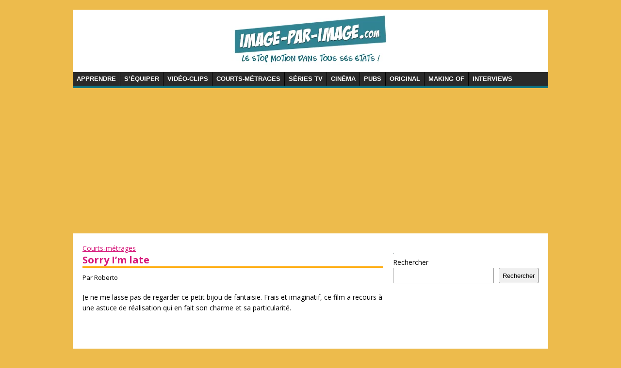

--- FILE ---
content_type: text/html; charset=UTF-8
request_url: https://image-par-image.com/courts-metrages/sorry-im-late/
body_size: 17100
content:
<!DOCTYPE html><html class="no-js" lang="fr-FR" itemscope itemtype="https://schema.org/BlogPosting"><head><meta name="p:domain_verify" content="d6311f046c91406dd28e737e1b162b75"/><meta charset="UTF-8"><meta name="viewport" content="width=device-width, initial-scale=1.0"><meta property="og:image" content="https://image-par-image.com/wp-content/uploads/2010/02/sorry_i_m_late.jpg" /><meta charset="UTF-8" /><script data-cfasync="false" id="ao_optimized_gfonts_config">WebFontConfig={google:{families:["Amatic SC:400,700","Open Sans:400,400italic,700,600"] },classes:false, events:false, timeout:1500};</script><link rel="pingback" href="https://image-par-image.com/xmlrpc.php"/><meta name="google-site-verification" content="-X_qqkOKW2V12LBrE3-Irc-dKtUD1MAmBeKwNIs68K0" /><meta name='robots' content='index, follow, max-image-preview:large, max-snippet:-1, max-video-preview:-1' /><style>img:is([sizes="auto" i], [sizes^="auto," i]) { contain-intrinsic-size: 3000px 1500px }</style><title>Sorry I&#039;m late - Courts-métrages stop motion - Image par Image</title><meta name="description" content="Je ne me lasse pas de regarder ce petit bijou de fantaisie. Frais et imaginatif, ce film a recours à une astuce de réalisation qui en fait son charme et" /><link rel="canonical" href="https://image-par-image.com/courts-metrages/sorry-im-late/" /><meta property="og:locale" content="fr_FR" /><meta property="og:type" content="article" /><meta property="og:title" content="Sorry I&#039;m late - Courts-métrages stop motion - Image par Image" /><meta property="og:description" content="Je ne me lasse pas de regarder ce petit bijou de fantaisie. Frais et imaginatif, ce film a recours à une astuce de réalisation qui en fait son charme et" /><meta property="og:url" content="https://image-par-image.com/courts-metrages/sorry-im-late/" /><meta property="og:site_name" content="Image par Image" /><meta property="article:publisher" content="https://www.facebook.com/AnimationStopMotion/" /><meta property="article:published_time" content="2024-08-15T19:40:11+00:00" /><meta property="og:image" content="https://image-par-image.com/wp-content/uploads/2010/02/sorry_i_m_late.jpg" /><meta property="og:image:width" content="150" /><meta property="og:image:height" content="150" /><meta property="og:image:type" content="image/jpeg" /><meta name="author" content="Roberto" /><meta name="twitter:card" content="summary_large_image" /><meta name="twitter:creator" content="@IPI_StopMotion" /><meta name="twitter:site" content="@IPI_StopMotion" /><meta name="twitter:label1" content="Écrit par" /><meta name="twitter:data1" content="Roberto" /><link href='https://fonts.gstatic.com' crossorigin='anonymous' rel='preconnect' /><link href='https://ajax.googleapis.com' rel='preconnect' /><link href='https://fonts.googleapis.com' rel='preconnect' /><link rel="alternate" type="application/rss+xml" title="Image par Image &raquo; Flux" href="https://image-par-image.com/feed/" /><link rel="alternate" type="application/rss+xml" title="Image par Image &raquo; Flux des commentaires" href="https://image-par-image.com/comments/feed/" /><link rel="alternate" type="application/rss+xml" title="Image par Image &raquo; Sorry I&rsquo;m late Flux des commentaires" href="https://image-par-image.com/courts-metrages/sorry-im-late/feed/" /> <script defer src="[data-uri]"></script> <style id='wp-emoji-styles-inline-css' type='text/css'>img.wp-smiley, img.emoji {
		display: inline !important;
		border: none !important;
		box-shadow: none !important;
		height: 1em !important;
		width: 1em !important;
		margin: 0 0.07em !important;
		vertical-align: -0.1em !important;
		background: none !important;
		padding: 0 !important;
	}</style><link rel='stylesheet' id='wp-block-library-css' href='https://image-par-image.com/wp-includes/css/dist/block-library/style.min.css?ver=126b206dd353532b62c430d0fe26dded' type='text/css' media='all' /><style id='classic-theme-styles-inline-css' type='text/css'>/*! This file is auto-generated */
.wp-block-button__link{color:#fff;background-color:#32373c;border-radius:9999px;box-shadow:none;text-decoration:none;padding:calc(.667em + 2px) calc(1.333em + 2px);font-size:1.125em}.wp-block-file__button{background:#32373c;color:#fff;text-decoration:none}</style><style id='global-styles-inline-css' type='text/css'>:root{--wp--preset--aspect-ratio--square: 1;--wp--preset--aspect-ratio--4-3: 4/3;--wp--preset--aspect-ratio--3-4: 3/4;--wp--preset--aspect-ratio--3-2: 3/2;--wp--preset--aspect-ratio--2-3: 2/3;--wp--preset--aspect-ratio--16-9: 16/9;--wp--preset--aspect-ratio--9-16: 9/16;--wp--preset--color--black: #000000;--wp--preset--color--cyan-bluish-gray: #abb8c3;--wp--preset--color--white: #ffffff;--wp--preset--color--pale-pink: #f78da7;--wp--preset--color--vivid-red: #cf2e2e;--wp--preset--color--luminous-vivid-orange: #ff6900;--wp--preset--color--luminous-vivid-amber: #fcb900;--wp--preset--color--light-green-cyan: #7bdcb5;--wp--preset--color--vivid-green-cyan: #00d084;--wp--preset--color--pale-cyan-blue: #8ed1fc;--wp--preset--color--vivid-cyan-blue: #0693e3;--wp--preset--color--vivid-purple: #9b51e0;--wp--preset--gradient--vivid-cyan-blue-to-vivid-purple: linear-gradient(135deg,rgba(6,147,227,1) 0%,rgb(155,81,224) 100%);--wp--preset--gradient--light-green-cyan-to-vivid-green-cyan: linear-gradient(135deg,rgb(122,220,180) 0%,rgb(0,208,130) 100%);--wp--preset--gradient--luminous-vivid-amber-to-luminous-vivid-orange: linear-gradient(135deg,rgba(252,185,0,1) 0%,rgba(255,105,0,1) 100%);--wp--preset--gradient--luminous-vivid-orange-to-vivid-red: linear-gradient(135deg,rgba(255,105,0,1) 0%,rgb(207,46,46) 100%);--wp--preset--gradient--very-light-gray-to-cyan-bluish-gray: linear-gradient(135deg,rgb(238,238,238) 0%,rgb(169,184,195) 100%);--wp--preset--gradient--cool-to-warm-spectrum: linear-gradient(135deg,rgb(74,234,220) 0%,rgb(151,120,209) 20%,rgb(207,42,186) 40%,rgb(238,44,130) 60%,rgb(251,105,98) 80%,rgb(254,248,76) 100%);--wp--preset--gradient--blush-light-purple: linear-gradient(135deg,rgb(255,206,236) 0%,rgb(152,150,240) 100%);--wp--preset--gradient--blush-bordeaux: linear-gradient(135deg,rgb(254,205,165) 0%,rgb(254,45,45) 50%,rgb(107,0,62) 100%);--wp--preset--gradient--luminous-dusk: linear-gradient(135deg,rgb(255,203,112) 0%,rgb(199,81,192) 50%,rgb(65,88,208) 100%);--wp--preset--gradient--pale-ocean: linear-gradient(135deg,rgb(255,245,203) 0%,rgb(182,227,212) 50%,rgb(51,167,181) 100%);--wp--preset--gradient--electric-grass: linear-gradient(135deg,rgb(202,248,128) 0%,rgb(113,206,126) 100%);--wp--preset--gradient--midnight: linear-gradient(135deg,rgb(2,3,129) 0%,rgb(40,116,252) 100%);--wp--preset--font-size--small: 13px;--wp--preset--font-size--medium: 20px;--wp--preset--font-size--large: 36px;--wp--preset--font-size--x-large: 42px;--wp--preset--spacing--20: 0.44rem;--wp--preset--spacing--30: 0.67rem;--wp--preset--spacing--40: 1rem;--wp--preset--spacing--50: 1.5rem;--wp--preset--spacing--60: 2.25rem;--wp--preset--spacing--70: 3.38rem;--wp--preset--spacing--80: 5.06rem;--wp--preset--shadow--natural: 6px 6px 9px rgba(0, 0, 0, 0.2);--wp--preset--shadow--deep: 12px 12px 50px rgba(0, 0, 0, 0.4);--wp--preset--shadow--sharp: 6px 6px 0px rgba(0, 0, 0, 0.2);--wp--preset--shadow--outlined: 6px 6px 0px -3px rgba(255, 255, 255, 1), 6px 6px rgba(0, 0, 0, 1);--wp--preset--shadow--crisp: 6px 6px 0px rgba(0, 0, 0, 1);}:where(.is-layout-flex){gap: 0.5em;}:where(.is-layout-grid){gap: 0.5em;}body .is-layout-flex{display: flex;}.is-layout-flex{flex-wrap: wrap;align-items: center;}.is-layout-flex > :is(*, div){margin: 0;}body .is-layout-grid{display: grid;}.is-layout-grid > :is(*, div){margin: 0;}:where(.wp-block-columns.is-layout-flex){gap: 2em;}:where(.wp-block-columns.is-layout-grid){gap: 2em;}:where(.wp-block-post-template.is-layout-flex){gap: 1.25em;}:where(.wp-block-post-template.is-layout-grid){gap: 1.25em;}.has-black-color{color: var(--wp--preset--color--black) !important;}.has-cyan-bluish-gray-color{color: var(--wp--preset--color--cyan-bluish-gray) !important;}.has-white-color{color: var(--wp--preset--color--white) !important;}.has-pale-pink-color{color: var(--wp--preset--color--pale-pink) !important;}.has-vivid-red-color{color: var(--wp--preset--color--vivid-red) !important;}.has-luminous-vivid-orange-color{color: var(--wp--preset--color--luminous-vivid-orange) !important;}.has-luminous-vivid-amber-color{color: var(--wp--preset--color--luminous-vivid-amber) !important;}.has-light-green-cyan-color{color: var(--wp--preset--color--light-green-cyan) !important;}.has-vivid-green-cyan-color{color: var(--wp--preset--color--vivid-green-cyan) !important;}.has-pale-cyan-blue-color{color: var(--wp--preset--color--pale-cyan-blue) !important;}.has-vivid-cyan-blue-color{color: var(--wp--preset--color--vivid-cyan-blue) !important;}.has-vivid-purple-color{color: var(--wp--preset--color--vivid-purple) !important;}.has-black-background-color{background-color: var(--wp--preset--color--black) !important;}.has-cyan-bluish-gray-background-color{background-color: var(--wp--preset--color--cyan-bluish-gray) !important;}.has-white-background-color{background-color: var(--wp--preset--color--white) !important;}.has-pale-pink-background-color{background-color: var(--wp--preset--color--pale-pink) !important;}.has-vivid-red-background-color{background-color: var(--wp--preset--color--vivid-red) !important;}.has-luminous-vivid-orange-background-color{background-color: var(--wp--preset--color--luminous-vivid-orange) !important;}.has-luminous-vivid-amber-background-color{background-color: var(--wp--preset--color--luminous-vivid-amber) !important;}.has-light-green-cyan-background-color{background-color: var(--wp--preset--color--light-green-cyan) !important;}.has-vivid-green-cyan-background-color{background-color: var(--wp--preset--color--vivid-green-cyan) !important;}.has-pale-cyan-blue-background-color{background-color: var(--wp--preset--color--pale-cyan-blue) !important;}.has-vivid-cyan-blue-background-color{background-color: var(--wp--preset--color--vivid-cyan-blue) !important;}.has-vivid-purple-background-color{background-color: var(--wp--preset--color--vivid-purple) !important;}.has-black-border-color{border-color: var(--wp--preset--color--black) !important;}.has-cyan-bluish-gray-border-color{border-color: var(--wp--preset--color--cyan-bluish-gray) !important;}.has-white-border-color{border-color: var(--wp--preset--color--white) !important;}.has-pale-pink-border-color{border-color: var(--wp--preset--color--pale-pink) !important;}.has-vivid-red-border-color{border-color: var(--wp--preset--color--vivid-red) !important;}.has-luminous-vivid-orange-border-color{border-color: var(--wp--preset--color--luminous-vivid-orange) !important;}.has-luminous-vivid-amber-border-color{border-color: var(--wp--preset--color--luminous-vivid-amber) !important;}.has-light-green-cyan-border-color{border-color: var(--wp--preset--color--light-green-cyan) !important;}.has-vivid-green-cyan-border-color{border-color: var(--wp--preset--color--vivid-green-cyan) !important;}.has-pale-cyan-blue-border-color{border-color: var(--wp--preset--color--pale-cyan-blue) !important;}.has-vivid-cyan-blue-border-color{border-color: var(--wp--preset--color--vivid-cyan-blue) !important;}.has-vivid-purple-border-color{border-color: var(--wp--preset--color--vivid-purple) !important;}.has-vivid-cyan-blue-to-vivid-purple-gradient-background{background: var(--wp--preset--gradient--vivid-cyan-blue-to-vivid-purple) !important;}.has-light-green-cyan-to-vivid-green-cyan-gradient-background{background: var(--wp--preset--gradient--light-green-cyan-to-vivid-green-cyan) !important;}.has-luminous-vivid-amber-to-luminous-vivid-orange-gradient-background{background: var(--wp--preset--gradient--luminous-vivid-amber-to-luminous-vivid-orange) !important;}.has-luminous-vivid-orange-to-vivid-red-gradient-background{background: var(--wp--preset--gradient--luminous-vivid-orange-to-vivid-red) !important;}.has-very-light-gray-to-cyan-bluish-gray-gradient-background{background: var(--wp--preset--gradient--very-light-gray-to-cyan-bluish-gray) !important;}.has-cool-to-warm-spectrum-gradient-background{background: var(--wp--preset--gradient--cool-to-warm-spectrum) !important;}.has-blush-light-purple-gradient-background{background: var(--wp--preset--gradient--blush-light-purple) !important;}.has-blush-bordeaux-gradient-background{background: var(--wp--preset--gradient--blush-bordeaux) !important;}.has-luminous-dusk-gradient-background{background: var(--wp--preset--gradient--luminous-dusk) !important;}.has-pale-ocean-gradient-background{background: var(--wp--preset--gradient--pale-ocean) !important;}.has-electric-grass-gradient-background{background: var(--wp--preset--gradient--electric-grass) !important;}.has-midnight-gradient-background{background: var(--wp--preset--gradient--midnight) !important;}.has-small-font-size{font-size: var(--wp--preset--font-size--small) !important;}.has-medium-font-size{font-size: var(--wp--preset--font-size--medium) !important;}.has-large-font-size{font-size: var(--wp--preset--font-size--large) !important;}.has-x-large-font-size{font-size: var(--wp--preset--font-size--x-large) !important;}
:where(.wp-block-post-template.is-layout-flex){gap: 1.25em;}:where(.wp-block-post-template.is-layout-grid){gap: 1.25em;}
:where(.wp-block-columns.is-layout-flex){gap: 2em;}:where(.wp-block-columns.is-layout-grid){gap: 2em;}
:root :where(.wp-block-pullquote){font-size: 1.5em;line-height: 1.6;}</style><link rel='stylesheet' id='contact-form-7-css' href='https://image-par-image.com/wp-content/cache/autoptimize/css/autoptimize_single_64ac31699f5326cb3c76122498b76f66.css?ver=6.1.3' type='text/css' media='all' /><link rel='stylesheet' id='ssb-front-css-css' href='https://image-par-image.com/wp-content/cache/autoptimize/css/autoptimize_single_9f30b05321e40896d72156fb78ead2c4.css?ver=6.2.0' type='text/css' media='all' /><link rel='stylesheet' id='mh-style-css' href='https://image-par-image.com/wp-content/cache/autoptimize/css/autoptimize_single_6777a91e28f8b2b671c1556a25b2f36f.css?ver=1.9.5' type='text/css' media='all' /><link rel='stylesheet' id='elementor-frontend-css' href='https://image-par-image.com/wp-content/plugins/elementor/assets/css/frontend.min.css?ver=3.32.5' type='text/css' media='all' /><link rel='stylesheet' id='eael-general-css' href='https://image-par-image.com/wp-content/plugins/essential-addons-for-elementor-lite/assets/front-end/css/view/general.min.css?ver=6.4.0' type='text/css' media='all' /><link rel='stylesheet' id='wp-paginate-css' href='https://image-par-image.com/wp-content/cache/autoptimize/css/autoptimize_single_8573092dc5d46fdafb52651cee0eaa5e.css?ver=2.2.4' type='text/css' media='screen' /> <script type="text/javascript" src="https://image-par-image.com/wp-includes/js/jquery/jquery.min.js?ver=3.7.1" id="jquery-core-js"></script> <script defer type="text/javascript" src="https://image-par-image.com/wp-includes/js/jquery/jquery-migrate.min.js?ver=3.4.1" id="jquery-migrate-js"></script> <script defer type="text/javascript" src="https://image-par-image.com/wp-content/cache/autoptimize/js/autoptimize_single_76a581aeb7c770fc8a5b19d1f3c825f8.js?ver=126b206dd353532b62c430d0fe26dded" id="mh-scripts-js"></script> <meta property="og:image" content="https://image-par-image.com/wp-content/uploads/2010/02/sorry_i_m_late.jpg"><meta property="og:image:secure_url" content="https://image-par-image.com/wp-content/uploads/2010/02/sorry_i_m_late.jpg"><meta property="og:image:width" content="150"><meta property="og:image:height" content="150"><meta property="og:image:alt" content="sorry_i_m_late"><meta property="og:image:type" content="image/jpeg"><meta property="og:image" content="http://img.youtube.com/vi/_wjF9vGGqNE/maxresdefault.jpg"><meta property="og:image:secure_url" content="https://img.youtube.com/vi/_wjF9vGGqNE/maxresdefault.jpg"><meta property="og:image:width" content="1280"><meta property="og:image:height" content="720"><meta property="og:image:type" content="image/jpeg"><meta property="og:video" content="https://youtu.be/_wjF9vGGqNE"><meta property="og:description" content="Je ne me lasse pas de regarder ce petit bijou de fantaisie. Frais et imaginatif, ce film a recours &agrave; une astuce de r&eacute;alisation qui en fait son charme et sa particularit&eacute;. http://www.youtube.com/watch?v=_wjF9vGGqNE"><meta property="og:type" content="article"><meta property="og:locale" content="fr_FR"><meta property="og:site_name" content="Image par Image"><meta property="og:title" content="Sorry I&rsquo;m late"><meta property="og:url" content="https://image-par-image.com/courts-metrages/sorry-im-late/"><meta property="og:updated_time" content="2024-08-15T21:40:11+02:00"><meta property="article:tag" content="court-métrage"><meta property="article:tag" content="pixilation"><meta property="article:tag" content="tomas mankovsky"><meta property="article:published_time" content="2024-08-15T19:40:11+00:00"><meta property="article:modified_time" content="2024-08-15T19:40:11+00:00"><meta property="article:section" content="Courts-métrages"><meta property="article:author:username" content="Roberto"><meta property="twitter:partner" content="ogwp"><meta property="twitter:player" content="https://youtu.be/_wjF9vGGqNE"><meta property="twitter:card" content="summary"><meta property="twitter:image" content="https://image-par-image.com/wp-content/uploads/2010/02/sorry_i_m_late.jpg"><meta property="twitter:image:alt" content="sorry_i_m_late"><meta property="twitter:title" content="Sorry I&rsquo;m late"><meta property="twitter:description" content="Je ne me lasse pas de regarder ce petit bijou de fantaisie. Frais et imaginatif, ce film a recours &agrave; une astuce de r&eacute;alisation qui en fait son charme et sa particularit&eacute;...."><meta property="twitter:url" content="https://image-par-image.com/courts-metrages/sorry-im-late/"><meta property="twitter:label1" content="Reading time"><meta property="twitter:data1" content="Less than a minute"><meta itemprop="image" content="https://image-par-image.com/wp-content/uploads/2010/02/sorry_i_m_late.jpg"><meta itemprop="name" content="Sorry I&rsquo;m late"><meta itemprop="description" content="Je ne me lasse pas de regarder ce petit bijou de fantaisie. Frais et imaginatif, ce film a recours &agrave; une astuce de r&eacute;alisation qui en fait son charme et sa particularit&eacute;. http://www.youtube.com/watch?v=_wjF9vGGqNE"><meta itemprop="datePublished" content="2024-08-15"><meta itemprop="dateModified" content="2024-08-15T19:40:11+00:00"><meta property="profile:username" content="Roberto"><link rel="https://api.w.org/" href="https://image-par-image.com/wp-json/" /><link rel="alternate" title="JSON" type="application/json" href="https://image-par-image.com/wp-json/wp/v2/posts/235" /><link rel="EditURI" type="application/rsd+xml" title="RSD" href="https://image-par-image.com/xmlrpc.php?rsd" /><link rel='shortlink' href='https://image-par-image.com/?p=235' /><link rel="alternate" title="oEmbed (JSON)" type="application/json+oembed" href="https://image-par-image.com/wp-json/oembed/1.0/embed?url=https%3A%2F%2Fimage-par-image.com%2Fcourts-metrages%2Fsorry-im-late%2F" /><link rel="alternate" title="oEmbed (XML)" type="text/xml+oembed" href="https://image-par-image.com/wp-json/oembed/1.0/embed?url=https%3A%2F%2Fimage-par-image.com%2Fcourts-metrages%2Fsorry-im-late%2F&#038;format=xml" /> <script defer type="text/javascript" src="https://image-par-image.com/wp-content/cache/autoptimize/js/autoptimize_single_66d41ec7090bbdde87e09a309dea6661.js"></script>  <script async src="https://pagead2.googlesyndication.com/pagead/js/adsbygoogle.js?client=ca-pub-7167124082331526"
     crossorigin="anonymous"></script>    <script type="application/ld+json">{"@context":"https:\/\/schema.org\/","@type":"BlogPosting","mainEntityOfPage":{"@type":"WebPage","@id":"https:\/\/image-par-image.com\/courts-metrages\/sorry-im-late\/"},"url":"https:\/\/image-par-image.com\/courts-metrages\/sorry-im-late\/","headline":"Sorry I'm late","datePublished":"2024-08-15T21:40:11+02:00","dateModified":"2024-08-15T21:40:11+02:00","publisher":{"@type":"Organization","@id":"https:\/\/image-par-image.com\/#organization","name":"Image par Image","logo":{"@type":"ImageObject","url":"http:\/\/image-par-image.com\/wp-content\/uploads\/2015\/11\/image-par-image.png","width":600,"height":60}},"image":{"@type":"ImageObject","url":"https:\/\/image-par-image.com\/wp-content\/uploads\/2010\/02\/sorry_i_m_late.jpg","width":696,"height":150},"articleSection":"Courts-métrages","keywords":"court-métrage, pixilation, tomas mankovsky","description":"Je ne me lasse pas de regarder ce petit bijou de fantaisie. Frais et imaginatif, ce film a recours &agrave; une astuce de r&eacute;alisation qui en fait son charme et sa particularit&eacute;. http:\/\/www.youtube.com\/watch?v=_wjF9vGGqNE","author":{"@type":"Person","name":"Roberto","url":"https:\/\/image-par-image.com\/author\/admin\/","description":"A propos de moi","image":{"@type":"ImageObject","url":"https:\/\/secure.gravatar.com\/avatar\/1561c04ca063f1a3edaf2f94b3a678002a1933b275272392113e47ef900a86c6?s=96&d=mm&r=g","height":96,"width":96},"sameAs":["http:\/\/image-par-image.com"]}}</script> <style media="screen">.simplesocialbuttons.simplesocialbuttons_inline .ssb-fb-like, .simplesocialbuttons.simplesocialbuttons_inline amp-facebook-like {
	  margin: ;
	}
		 /*inline margin*/
	
	
	
	
	
		.simplesocialbuttons.simplesocialbuttons_inline.simplesocial-round-icon button{
	  margin: ;
	}

	
			 /*margin-digbar*/

	
	
	
	
	   div[class*="simplesocialbuttons-float"].simplesocialbuttons.simplesocial-round-icon button{
	 margin: ;
   }</style><meta property="og:title" content="Sorry I&rsquo;m late - Image par Image" /><meta property="og:type" content="article" /><meta property="og:description" content="Je ne me lasse pas de regarder ce petit bijou de fantaisie. Frais et imaginatif, ce film a recours &agrave; une astuce de r&eacute;alisation qui en fait son charme et sa particularit&eacute;. http://www.youtube.com/watch?v=_wjF9vGGqNE" /><meta property="og:url" content="https://image-par-image.com/courts-metrages/sorry-im-late/" /><meta property="og:site_name" content="Image par Image" /><meta property="og:image" content="https://image-par-image.com/wp-content/uploads/2010/02/sorry_i_m_late.jpg" /><meta name="twitter:card" content="summary_large_image" /><meta name="twitter:description" content="Je ne me lasse pas de regarder ce petit bijou de fantaisie. Frais et imaginatif, ce film a recours &agrave; une astuce de r&eacute;alisation qui en fait son charme et sa particularit&eacute;. http://www.youtube.com/watch?v=_wjF9vGGqNE" /><meta name="twitter:title" content="Sorry I&rsquo;m late - Image par Image" /><meta property="twitter:image" content="https://image-par-image.com/wp-content/uploads/2010/02/sorry_i_m_late.jpg" /> <!--[if lt IE 9]> <script src="https://image-par-image.com/wp-content/themes/mh-magazine-lite/js/css3-mediaqueries.js"></script> <![endif]--><meta name="generator" content="Elementor 3.32.5; features: additional_custom_breakpoints; settings: css_print_method-external, google_font-enabled, font_display-auto"><style>.e-con.e-parent:nth-of-type(n+4):not(.e-lazyloaded):not(.e-no-lazyload),
				.e-con.e-parent:nth-of-type(n+4):not(.e-lazyloaded):not(.e-no-lazyload) * {
					background-image: none !important;
				}
				@media screen and (max-height: 1024px) {
					.e-con.e-parent:nth-of-type(n+3):not(.e-lazyloaded):not(.e-no-lazyload),
					.e-con.e-parent:nth-of-type(n+3):not(.e-lazyloaded):not(.e-no-lazyload) * {
						background-image: none !important;
					}
				}
				@media screen and (max-height: 640px) {
					.e-con.e-parent:nth-of-type(n+2):not(.e-lazyloaded):not(.e-no-lazyload),
					.e-con.e-parent:nth-of-type(n+2):not(.e-lazyloaded):not(.e-no-lazyload) * {
						background-image: none !important;
					}
				}</style> <script type="application/ld+json">{
    "@context": "http://schema.org",
    "@type": "BreadcrumbList",
    "itemListElement": [
        {
            "@type": "ListItem",
            "position": 1,
            "item": {
                "@id": "https://image-par-image.com",
                "name": "Home"
            }
        },
        {
            "@type": "ListItem",
            "position": 2,
            "item": {
                "@id": "https://image-par-image.com/courts-metrages/sorry-im-late/",
                "name": "Sorry I&rsquo;m late",
                "image": "https://image-par-image.com/wp-content/uploads/2010/02/sorry_i_m_late.jpg"
            }
        }
    ]
}</script> <link rel="icon" href="https://image-par-image.com/wp-content/uploads/2019/06/cropped-FAVICON-32x32.png" sizes="32x32" /><link rel="icon" href="https://image-par-image.com/wp-content/uploads/2019/06/cropped-FAVICON-192x192.png" sizes="192x192" /><link rel="apple-touch-icon" href="https://image-par-image.com/wp-content/uploads/2019/06/cropped-FAVICON-180x180.png" /><meta name="msapplication-TileImage" content="https://image-par-image.com/wp-content/uploads/2019/06/cropped-FAVICON-270x270.png" /><style type="text/css" id="wp-custom-css">body {
	background:#edbb4c;
}
.loop-thumb{
	width:200px;
	height:auto;
	float: left;
  margin-right:20px;
}
	/*.mh-excerpt img{
			width:auto !important;
			height:200px !important;
		
	}*/

.entry p{
	font-family:'Open Sans', Arial, Helvetica, sans-serif;	
}

.main-nav li a{
	font-family: Helvetica, Arial, sans-serif !important;
	font-size:13px;
}
.grecaptcha-badge { 
    visibility: hidden;
}
#auteur{
	font-size:13px;
	margin-bottom:20px;
}
.lifelapse_single{
	margin-top:15px;
	background:#ffde6f;
	padding:15px;
	display:none;
}
.ll_image{
	width:33%;
	display:inline-block;
	margin-right:10px
}
.ll_image {
vertical-align:top;
}
.ll_text{
	width:60%;
	display:inline-block;
}
.ll_title{
	font-size:21px
}
.ll_text a{
	display:block;
	color:#000;
	text-align:center;
}
.ll_text a.button{
	display:block;
	margin:5px auto;
	font-weight:bold;
	font-size:15px;
	background:#FFF;
	border-radius:10px;
	padding:8px 5px;
}
/* SMARTPHONES*/
@media all and (max-width: 480px) { 
	.mh-excerpt img{
			float:none;
	}
	
.ll_image,
	.ll_text{
	width:100%;
	display:block;
	margin-right:0px;
	margin-bottom:10px;
}
	.ll_image{
		text-align:center;
		
	}
}</style><script data-cfasync="false" id="ao_optimized_gfonts_webfontloader">(function() {var wf = document.createElement('script');wf.src='https://ajax.googleapis.com/ajax/libs/webfont/1/webfont.js';wf.type='text/javascript';wf.async='true';var s=document.getElementsByTagName('script')[0];s.parentNode.insertBefore(wf, s);})();</script></head><body class="wp-singular post-template-default single single-post postid-235 single-format-standard wp-theme-mh-magazine-lite mh-right-sb elementor-default elementor-kit-7158"><div id="fb-root"></div> <script defer src="[data-uri]"></script> <div class="mh-container"><header class="header-wrap"><div class="main_header"><div class="logo"> <a href="https://image-par-image.com/"> <img src="https://image-par-image.com/wp-content/uploads/2015/11/cropped-image-par-image.png" width="327" height="109" alt="Image par Image - les meilleurs films du web en stop motion "/> </a><br/></div></div><div class="mobile-nav"></div><nav class="main-nav clearfix"><div class="menu-menu-principal-container"><ul id="menu-menu-principal" class="menu"><li id="menu-item-6457" class="menu-item menu-item-type-taxonomy menu-item-object-category menu-item-6457"><a href="https://image-par-image.com/category/apprendre-stop-motion/">Apprendre</a></li><li id="menu-item-7376" class="menu-item menu-item-type-post_type menu-item-object-page menu-item-7376"><a href="https://image-par-image.com/shopping/">S&rsquo;équiper</a></li><li id="menu-item-6454" class="menu-item menu-item-type-taxonomy menu-item-object-category menu-item-6454"><a href="https://image-par-image.com/category/video-clips/">Vidéo-clips</a></li><li id="menu-item-6452" class="menu-item menu-item-type-taxonomy menu-item-object-category current-post-ancestor current-menu-parent current-post-parent menu-item-6452"><a href="https://image-par-image.com/category/courts-metrages/">Courts-métrages</a></li><li id="menu-item-6459" class="menu-item menu-item-type-taxonomy menu-item-object-category menu-item-6459"><a href="https://image-par-image.com/category/series-tv/">Séries TV</a></li><li id="menu-item-6458" class="menu-item menu-item-type-taxonomy menu-item-object-category menu-item-6458"><a href="https://image-par-image.com/category/cinema/">Cinéma</a></li><li id="menu-item-6455" class="menu-item menu-item-type-taxonomy menu-item-object-category menu-item-6455"><a href="https://image-par-image.com/category/pubs/">Pubs</a></li><li id="menu-item-6453" class="menu-item menu-item-type-taxonomy menu-item-object-category menu-item-6453"><a href="https://image-par-image.com/category/original/">Original</a></li><li id="menu-item-6456" class="menu-item menu-item-type-taxonomy menu-item-object-category menu-item-6456"><a href="https://image-par-image.com/category/making-of/">Making of</a></li><li id="menu-item-6461" class="menu-item menu-item-type-taxonomy menu-item-object-category menu-item-6461"><a href="https://image-par-image.com/category/interviews/">Interviews</a></li></ul></div></nav></header><div class="mh-wrapper clearfix"><div id="main-content" class="mh-content"> <a href="https://image-par-image.com/category/courts-metrages/" title="Voir tous les articles Courts-métrages" >Courts-métrages</a><div class="post-title"><h1><a href="https://image-par-image.com/courts-metrages/sorry-im-late/" rel="bookmark" title="Sorry I&rsquo;m late">Sorry I&rsquo;m late</a></h1><div id="auteur">Par Roberto</div></div><div style="font-size:11px;text-align:right;"></div><div class="entry"><p>Je ne me lasse pas de regarder ce petit bijou de fantaisie. Frais et imaginatif, ce film a recours à une astuce de réalisation qui en fait son charme et sa particularité.</p><p><span id="more-235"></span></p><p><iframe title="Sorry I&#039;m Late" width="620" height="349" src="https://www.youtube.com/embed/_wjF9vGGqNE?feature=oembed" frameborder="0" allow="accelerometer; autoplay; clipboard-write; encrypted-media; gyroscope; picture-in-picture; web-share" referrerpolicy="strict-origin-when-cross-origin" allowfullscreen></iframe></p><div class="simplesocialbuttons simplesocial-round-icon simplesocialbuttons_inline simplesocialbuttons-align-left post-235 post  ssb_counter-activate simplesocialbuttons-inline-no-animation"> <button class="simplesocial-fb-share"  rel="nofollow"  target="_blank"  aria-label="Facebook Share" data-href="https://www.facebook.com/sharer/sharer.php?u=https://image-par-image.com/courts-metrages/sorry-im-late/" onClick="javascript:window.open(this.dataset.href, '', 'menubar=no,toolbar=no,resizable=yes,scrollbars=yes,height=600,width=600');return false;"><span class="simplesocialtxt">Facebook </span> <span class="ssb_counter ssb_fbshare_counter">2</span></button> <button class="simplesocial-twt-share"  rel="nofollow"  target="_blank"  aria-label="Twitter Share" data-href="https://twitter.com/intent/tweet?text=Sorry+I%E2%80%99m+late&url=https://image-par-image.com/courts-metrages/sorry-im-late/" onClick="javascript:window.open(this.dataset.href, '', 'menubar=no,toolbar=no,resizable=yes,scrollbars=yes,height=600,width=600');return false;"><span class="simplesocialtxt">Twitter</span> <span class="ssb_counter ssb_twitter_counter">0</span></button><div class="fb-like ssb-fb-like" aria-label="Facebook Like" data-href="https://image-par-image.com/courts-metrages/sorry-im-late/" data-layout="button_count" data-action="like" data-size="small" data-show-faces="false" data-share="false"></div></div><div style="clear:both;font-size:11px;padding:7px 0;color:#C5C5C5;">Étiquettes : <a href="https://image-par-image.com/tag/court-metrage/" rel="tag">court-métrage</a>, <a href="https://image-par-image.com/tag/pixilation/" rel="tag">pixilation</a>, <a href="https://image-par-image.com/tag/tomas-mankovsky/" rel="tag">tomas mankovsky</a></div><div style="margin-top:15px;"><h2> Equipez-vous pour le stop motion :</h2><ul><li><a href="https://image-par-image.com/appareils-photo-stop-motion/">Les meilleurs <strong>appareils photo</strong> pour le stop motion</a></li><li><a href="https://image-par-image.com/trepieds-stop-motion/">Les meilleurs <strong>pieds de caméra</strong> pour le stop motion</a></li><li><a href="https://image-par-image.com/eclairage-stop-motion/">Les meilleurs <strong>éclairages</strong> pour le stop motion</a></li><li><a href="https://image-par-image.com/rigs-stop-motion/">Les meilleurs <strong>supports</strong> pour le stop motion</a></li><li><a href="https://image-par-image.com/fond-vert-stop-motion/">Les meilleurs <strong>fonds verts</strong> pour le stop motion</a></li><li><a href="https://image-par-image.com/livres-stop-motion/">Les meilleurs <strong>livres</strong> sur le stop motion</a></li></ul></div></div></div><aside class="mh-sidebar"><div id="block-17" class="sb-widget widget_block"><p><img decoding="async" src="http://image-par-image.com/wp-content/uploads/2022/04/a-decouvrir-new-2.jpg" width="1" height="1"></p></div><div id="block-7" class="sb-widget widget_block widget_search"><form role="search" method="get" action="https://image-par-image.com/" class="wp-block-search__button-outside wp-block-search__text-button wp-block-search"    ><label class="wp-block-search__label" for="wp-block-search__input-1" >Rechercher</label><div class="wp-block-search__inside-wrapper " ><input class="wp-block-search__input" id="wp-block-search__input-1" placeholder="" value="" type="search" name="s" required /><button aria-label="Rechercher" class="wp-block-search__button wp-element-button" type="submit" >Rechercher</button></div></form></div><div id="block-16" class="sb-widget widget_block"><div style="height:21px" aria-hidden="true" class="wp-block-spacer"></div></div><div id="block-6" class="sb-widget widget_block"><div class="wp-block-columns is-layout-flex wp-container-core-columns-is-layout-9d6595d7 wp-block-columns-is-layout-flex"><div class="wp-block-column is-layout-flow wp-block-column-is-layout-flow"></div></div></div></aside></div><div id="footer"></div><div class="copyright-wrap"><p class="copyright">Copyright &copy; 2025 Roberto Ceriani 
 | <a href="/plan-du-site/">Plan du site</a></p></div></div> <script type="speculationrules">{"prefetch":[{"source":"document","where":{"and":[{"href_matches":"\/*"},{"not":{"href_matches":["\/wp-*.php","\/wp-admin\/*","\/wp-content\/uploads\/*","\/wp-content\/*","\/wp-content\/plugins\/*","\/wp-content\/themes\/mh-magazine-lite\/*","\/*\\?(.+)"]}},{"not":{"selector_matches":"a[rel~=\"nofollow\"]"}},{"not":{"selector_matches":".no-prefetch, .no-prefetch a"}}]},"eagerness":"conservative"}]}</script> 
 <script defer src="https://www.googletagmanager.com/gtag/js?id=UA-5735119-2"></script> <script defer src="[data-uri]"></script> <div id="fb-root"></div> <script defer src="[data-uri]"></script> <script defer src="[data-uri]"></script> <style id='core-block-supports-inline-css' type='text/css'>.wp-container-core-columns-is-layout-9d6595d7{flex-wrap:nowrap;}</style> <script defer type="text/javascript" src="https://image-par-image.com/wp-content/plugins/simple-social-buttons/assets/js/frontend-blocks.js?ver=6.2.0" id="ssb-blocks-front-js-js"></script> <script type="text/javascript" src="https://image-par-image.com/wp-includes/js/dist/hooks.min.js?ver=4d63a3d491d11ffd8ac6" id="wp-hooks-js"></script> <script type="text/javascript" src="https://image-par-image.com/wp-includes/js/dist/i18n.min.js?ver=5e580eb46a90c2b997e6" id="wp-i18n-js"></script> <script defer id="wp-i18n-js-after" src="[data-uri]"></script> <script defer type="text/javascript" src="https://image-par-image.com/wp-content/cache/autoptimize/js/autoptimize_single_96e7dc3f0e8559e4a3f3ca40b17ab9c3.js?ver=6.1.3" id="swv-js"></script> <script defer id="contact-form-7-js-translations" src="[data-uri]"></script> <script defer id="contact-form-7-js-before" src="[data-uri]"></script> <script defer type="text/javascript" src="https://image-par-image.com/wp-content/cache/autoptimize/js/autoptimize_single_2912c657d0592cc532dff73d0d2ce7bb.js?ver=6.1.3" id="contact-form-7-js"></script> <script defer id="ssb-front-js-js-extra" src="[data-uri]"></script> <script defer type="text/javascript" src="https://image-par-image.com/wp-content/cache/autoptimize/js/autoptimize_single_d3734c4114537050c92cf91d7e2c7805.js?ver=6.2.0" id="ssb-front-js-js"></script> <script defer type="text/javascript" src="https://www.google.com/recaptcha/api.js?render=6Le_Iq4UAAAAAMKu6GAETH__y07VSw4n06EIqHqQ&amp;ver=3.0" id="google-recaptcha-js"></script> <script type="text/javascript" src="https://image-par-image.com/wp-includes/js/dist/vendor/wp-polyfill.min.js?ver=3.15.0" id="wp-polyfill-js"></script> <script defer id="wpcf7-recaptcha-js-before" src="[data-uri]"></script> <script defer type="text/javascript" src="https://image-par-image.com/wp-content/cache/autoptimize/js/autoptimize_single_ec0187677793456f98473f49d9e9b95f.js?ver=6.1.3" id="wpcf7-recaptcha-js"></script> <script defer id="eael-general-js-extra" src="[data-uri]"></script> <script defer type="text/javascript" src="https://image-par-image.com/wp-content/plugins/essential-addons-for-elementor-lite/assets/front-end/js/view/general.min.js?ver=6.4.0" id="eael-general-js"></script> </body></html>

<!-- Page cached by LiteSpeed Cache 7.6.2 on 2025-11-09 07:24:09 -->

--- FILE ---
content_type: text/html; charset=utf-8
request_url: https://www.google.com/recaptcha/api2/anchor?ar=1&k=6Le_Iq4UAAAAAMKu6GAETH__y07VSw4n06EIqHqQ&co=aHR0cHM6Ly9pbWFnZS1wYXItaW1hZ2UuY29tOjQ0Mw..&hl=en&v=naPR4A6FAh-yZLuCX253WaZq&size=invisible&anchor-ms=20000&execute-ms=15000&cb=15qmsm20l7wf
body_size: 45292
content:
<!DOCTYPE HTML><html dir="ltr" lang="en"><head><meta http-equiv="Content-Type" content="text/html; charset=UTF-8">
<meta http-equiv="X-UA-Compatible" content="IE=edge">
<title>reCAPTCHA</title>
<style type="text/css">
/* cyrillic-ext */
@font-face {
  font-family: 'Roboto';
  font-style: normal;
  font-weight: 400;
  src: url(//fonts.gstatic.com/s/roboto/v18/KFOmCnqEu92Fr1Mu72xKKTU1Kvnz.woff2) format('woff2');
  unicode-range: U+0460-052F, U+1C80-1C8A, U+20B4, U+2DE0-2DFF, U+A640-A69F, U+FE2E-FE2F;
}
/* cyrillic */
@font-face {
  font-family: 'Roboto';
  font-style: normal;
  font-weight: 400;
  src: url(//fonts.gstatic.com/s/roboto/v18/KFOmCnqEu92Fr1Mu5mxKKTU1Kvnz.woff2) format('woff2');
  unicode-range: U+0301, U+0400-045F, U+0490-0491, U+04B0-04B1, U+2116;
}
/* greek-ext */
@font-face {
  font-family: 'Roboto';
  font-style: normal;
  font-weight: 400;
  src: url(//fonts.gstatic.com/s/roboto/v18/KFOmCnqEu92Fr1Mu7mxKKTU1Kvnz.woff2) format('woff2');
  unicode-range: U+1F00-1FFF;
}
/* greek */
@font-face {
  font-family: 'Roboto';
  font-style: normal;
  font-weight: 400;
  src: url(//fonts.gstatic.com/s/roboto/v18/KFOmCnqEu92Fr1Mu4WxKKTU1Kvnz.woff2) format('woff2');
  unicode-range: U+0370-0377, U+037A-037F, U+0384-038A, U+038C, U+038E-03A1, U+03A3-03FF;
}
/* vietnamese */
@font-face {
  font-family: 'Roboto';
  font-style: normal;
  font-weight: 400;
  src: url(//fonts.gstatic.com/s/roboto/v18/KFOmCnqEu92Fr1Mu7WxKKTU1Kvnz.woff2) format('woff2');
  unicode-range: U+0102-0103, U+0110-0111, U+0128-0129, U+0168-0169, U+01A0-01A1, U+01AF-01B0, U+0300-0301, U+0303-0304, U+0308-0309, U+0323, U+0329, U+1EA0-1EF9, U+20AB;
}
/* latin-ext */
@font-face {
  font-family: 'Roboto';
  font-style: normal;
  font-weight: 400;
  src: url(//fonts.gstatic.com/s/roboto/v18/KFOmCnqEu92Fr1Mu7GxKKTU1Kvnz.woff2) format('woff2');
  unicode-range: U+0100-02BA, U+02BD-02C5, U+02C7-02CC, U+02CE-02D7, U+02DD-02FF, U+0304, U+0308, U+0329, U+1D00-1DBF, U+1E00-1E9F, U+1EF2-1EFF, U+2020, U+20A0-20AB, U+20AD-20C0, U+2113, U+2C60-2C7F, U+A720-A7FF;
}
/* latin */
@font-face {
  font-family: 'Roboto';
  font-style: normal;
  font-weight: 400;
  src: url(//fonts.gstatic.com/s/roboto/v18/KFOmCnqEu92Fr1Mu4mxKKTU1Kg.woff2) format('woff2');
  unicode-range: U+0000-00FF, U+0131, U+0152-0153, U+02BB-02BC, U+02C6, U+02DA, U+02DC, U+0304, U+0308, U+0329, U+2000-206F, U+20AC, U+2122, U+2191, U+2193, U+2212, U+2215, U+FEFF, U+FFFD;
}
/* cyrillic-ext */
@font-face {
  font-family: 'Roboto';
  font-style: normal;
  font-weight: 500;
  src: url(//fonts.gstatic.com/s/roboto/v18/KFOlCnqEu92Fr1MmEU9fCRc4AMP6lbBP.woff2) format('woff2');
  unicode-range: U+0460-052F, U+1C80-1C8A, U+20B4, U+2DE0-2DFF, U+A640-A69F, U+FE2E-FE2F;
}
/* cyrillic */
@font-face {
  font-family: 'Roboto';
  font-style: normal;
  font-weight: 500;
  src: url(//fonts.gstatic.com/s/roboto/v18/KFOlCnqEu92Fr1MmEU9fABc4AMP6lbBP.woff2) format('woff2');
  unicode-range: U+0301, U+0400-045F, U+0490-0491, U+04B0-04B1, U+2116;
}
/* greek-ext */
@font-face {
  font-family: 'Roboto';
  font-style: normal;
  font-weight: 500;
  src: url(//fonts.gstatic.com/s/roboto/v18/KFOlCnqEu92Fr1MmEU9fCBc4AMP6lbBP.woff2) format('woff2');
  unicode-range: U+1F00-1FFF;
}
/* greek */
@font-face {
  font-family: 'Roboto';
  font-style: normal;
  font-weight: 500;
  src: url(//fonts.gstatic.com/s/roboto/v18/KFOlCnqEu92Fr1MmEU9fBxc4AMP6lbBP.woff2) format('woff2');
  unicode-range: U+0370-0377, U+037A-037F, U+0384-038A, U+038C, U+038E-03A1, U+03A3-03FF;
}
/* vietnamese */
@font-face {
  font-family: 'Roboto';
  font-style: normal;
  font-weight: 500;
  src: url(//fonts.gstatic.com/s/roboto/v18/KFOlCnqEu92Fr1MmEU9fCxc4AMP6lbBP.woff2) format('woff2');
  unicode-range: U+0102-0103, U+0110-0111, U+0128-0129, U+0168-0169, U+01A0-01A1, U+01AF-01B0, U+0300-0301, U+0303-0304, U+0308-0309, U+0323, U+0329, U+1EA0-1EF9, U+20AB;
}
/* latin-ext */
@font-face {
  font-family: 'Roboto';
  font-style: normal;
  font-weight: 500;
  src: url(//fonts.gstatic.com/s/roboto/v18/KFOlCnqEu92Fr1MmEU9fChc4AMP6lbBP.woff2) format('woff2');
  unicode-range: U+0100-02BA, U+02BD-02C5, U+02C7-02CC, U+02CE-02D7, U+02DD-02FF, U+0304, U+0308, U+0329, U+1D00-1DBF, U+1E00-1E9F, U+1EF2-1EFF, U+2020, U+20A0-20AB, U+20AD-20C0, U+2113, U+2C60-2C7F, U+A720-A7FF;
}
/* latin */
@font-face {
  font-family: 'Roboto';
  font-style: normal;
  font-weight: 500;
  src: url(//fonts.gstatic.com/s/roboto/v18/KFOlCnqEu92Fr1MmEU9fBBc4AMP6lQ.woff2) format('woff2');
  unicode-range: U+0000-00FF, U+0131, U+0152-0153, U+02BB-02BC, U+02C6, U+02DA, U+02DC, U+0304, U+0308, U+0329, U+2000-206F, U+20AC, U+2122, U+2191, U+2193, U+2212, U+2215, U+FEFF, U+FFFD;
}
/* cyrillic-ext */
@font-face {
  font-family: 'Roboto';
  font-style: normal;
  font-weight: 900;
  src: url(//fonts.gstatic.com/s/roboto/v18/KFOlCnqEu92Fr1MmYUtfCRc4AMP6lbBP.woff2) format('woff2');
  unicode-range: U+0460-052F, U+1C80-1C8A, U+20B4, U+2DE0-2DFF, U+A640-A69F, U+FE2E-FE2F;
}
/* cyrillic */
@font-face {
  font-family: 'Roboto';
  font-style: normal;
  font-weight: 900;
  src: url(//fonts.gstatic.com/s/roboto/v18/KFOlCnqEu92Fr1MmYUtfABc4AMP6lbBP.woff2) format('woff2');
  unicode-range: U+0301, U+0400-045F, U+0490-0491, U+04B0-04B1, U+2116;
}
/* greek-ext */
@font-face {
  font-family: 'Roboto';
  font-style: normal;
  font-weight: 900;
  src: url(//fonts.gstatic.com/s/roboto/v18/KFOlCnqEu92Fr1MmYUtfCBc4AMP6lbBP.woff2) format('woff2');
  unicode-range: U+1F00-1FFF;
}
/* greek */
@font-face {
  font-family: 'Roboto';
  font-style: normal;
  font-weight: 900;
  src: url(//fonts.gstatic.com/s/roboto/v18/KFOlCnqEu92Fr1MmYUtfBxc4AMP6lbBP.woff2) format('woff2');
  unicode-range: U+0370-0377, U+037A-037F, U+0384-038A, U+038C, U+038E-03A1, U+03A3-03FF;
}
/* vietnamese */
@font-face {
  font-family: 'Roboto';
  font-style: normal;
  font-weight: 900;
  src: url(//fonts.gstatic.com/s/roboto/v18/KFOlCnqEu92Fr1MmYUtfCxc4AMP6lbBP.woff2) format('woff2');
  unicode-range: U+0102-0103, U+0110-0111, U+0128-0129, U+0168-0169, U+01A0-01A1, U+01AF-01B0, U+0300-0301, U+0303-0304, U+0308-0309, U+0323, U+0329, U+1EA0-1EF9, U+20AB;
}
/* latin-ext */
@font-face {
  font-family: 'Roboto';
  font-style: normal;
  font-weight: 900;
  src: url(//fonts.gstatic.com/s/roboto/v18/KFOlCnqEu92Fr1MmYUtfChc4AMP6lbBP.woff2) format('woff2');
  unicode-range: U+0100-02BA, U+02BD-02C5, U+02C7-02CC, U+02CE-02D7, U+02DD-02FF, U+0304, U+0308, U+0329, U+1D00-1DBF, U+1E00-1E9F, U+1EF2-1EFF, U+2020, U+20A0-20AB, U+20AD-20C0, U+2113, U+2C60-2C7F, U+A720-A7FF;
}
/* latin */
@font-face {
  font-family: 'Roboto';
  font-style: normal;
  font-weight: 900;
  src: url(//fonts.gstatic.com/s/roboto/v18/KFOlCnqEu92Fr1MmYUtfBBc4AMP6lQ.woff2) format('woff2');
  unicode-range: U+0000-00FF, U+0131, U+0152-0153, U+02BB-02BC, U+02C6, U+02DA, U+02DC, U+0304, U+0308, U+0329, U+2000-206F, U+20AC, U+2122, U+2191, U+2193, U+2212, U+2215, U+FEFF, U+FFFD;
}

</style>
<link rel="stylesheet" type="text/css" href="https://www.gstatic.com/recaptcha/releases/naPR4A6FAh-yZLuCX253WaZq/styles__ltr.css">
<script nonce="k0z5XdZNgSneX2iypn6SGA" type="text/javascript">window['__recaptcha_api'] = 'https://www.google.com/recaptcha/api2/';</script>
<script type="text/javascript" src="https://www.gstatic.com/recaptcha/releases/naPR4A6FAh-yZLuCX253WaZq/recaptcha__en.js" nonce="k0z5XdZNgSneX2iypn6SGA">
      
    </script></head>
<body><div id="rc-anchor-alert" class="rc-anchor-alert"></div>
<input type="hidden" id="recaptcha-token" value="[base64]">
<script type="text/javascript" nonce="k0z5XdZNgSneX2iypn6SGA">
      recaptcha.anchor.Main.init("[\x22ainput\x22,[\x22bgdata\x22,\x22\x22,\[base64]/[base64]/[base64]/[base64]/[base64]/[base64]/[base64]/eShDLnN1YnN0cmluZygzKSxwLGYsRSxELEEsRixJKTpLayhDLHApfSxIPWZ1bmN0aW9uKEMscCxmLEUsRCxBKXtpZihDLk89PUMpZm9yKEE9RyhDLGYpLGY9PTMxNXx8Zj09MTU1fHxmPT0xMzQ/[base64]/[base64]/[base64]\\u003d\x22,\[base64]\\u003d\x22,\x22QkwrUSpywrHDokdmMiw4wqd0PcO/wpEVW8KTwq8Cw48pXsObwoLDh3gFwpfDlGjCmsOgSWfDvsK3XsOyX8KTwqbDs8KUJmkKw4LDji1fBcKHwpQJdDXDgjobw49rB3xCw5/[base64]/DhsK/[base64]/[base64]/Di8KMwonCjXLDtz3Cp2/DuMOmXcK0VMOyesORwr3Dg8OHEVHCtk1Vwq06wpwqw57Cg8KXwp1dwqDCoVElbnQcwq0vw4LDuS/[base64]/Dn8OZwoQ6Mh7Dkhd8w73Csypjw7liTGdAw5QXw4VIw73CpMKcbMKUfC4Hw4U7CMKqwr7CiMO/ZVbCtH0ew4UHw5/[base64]/ClcKMPcOTwqUoISgqG8O8w7l+CcOewq/[base64]/DmsOFd8KQwr/DgixlX0zDv8Kvw5PCnwbDscOaTsOHL8O0YznDhMO+wqjDqcOmwqTDjMK2KCHDjz9KwokCUsKTAMOmVDnCiAI2WzcuworCu2IschROUMKgJ8KCwo4EwrBHSMKXE23DulXDrMKwb0PDsAFPIcKpwqDCsmjDscKpw4xzejbCrMOUwqjDm3IRwqnDmnDDkMOCw5LCnhvDtn/DtMK/w7tYKsOnGMK6w4BgWFHCg1ERacOywpY+wqfDjWDDsELDr8OxwprDlkTCr8Kiw4PDsMKsXnhDEMKmwpTCu8OIWWHDnFLCicK8cUHCn8KQf8OPwr/[base64]/woLDmMK6wpDCvWtFwrRPw4DCt0/DvcKawrk8UcORCDPCiXIRaXHDusOdJ8Kuw4pEfUbCjQw6WsOaw5bCgMK6w63CtsK3wr7CrMOVCkzCo8OJXcKmwrLChTpZAcO5woDCgcO4wq3CrGDDlMOtKAkNOsOgLsKMaAxUUcOjIg/CrcKkUgQbw5UKfE9zwobCh8ONwp/Dr8OCXjdewr0FwpY6w5vDnCQkwp4dwpvClcObX8Kyw4HCi1/CgcKdMQcTRsKiw7nCvFISSSDDsn/Dnjluwq3DgMK5RjTDshQSD8OuwobDlGTDmMOGwpl7wol9BHwpHUZYw7PCkcKpw6ocQ2LDu0LDtcOmw5PCig/Dm8O3IH/CkcK2I8KwVMK2wqHClAnCvsKSw6HCogfDi8KMw4zDt8OAw5R7w7UrYsO4bTfCp8Kxw5rCiybCnMOjw6PDoAUcPcO9w5DCgg3CtVDCmcKrKmPDnkPCsMOQQG/Cqwcbd8KjwqDDiSAaayzCjcKIw4sWSHctwoTDjUXClkFxL2prw4/CiwgzWFBmMBXCpVFdw4PCv03CpzLDkcKcwrzDgWkSwppMcMOfw6HDp8KQwq/ChV1Pw5Vkw5PDmMK2B3MjwqjDg8OowonClTTDkcO5KS4jwrpDElIew5vDj0wvw550wo83dMKAYAUPwrdXGMKEw7QUc8KCwrXDk8OhwqAbw7XCpMOPFMK6w5fDpMOMPMOuV8KQw5QNwrzDhD0UFlrCjAogOQPDiMK9w4vDh8KXwqDCp8ObwojCgwtmw5/Do8Kqw6bDvBl0NcOUWiYTGRXCmDTDik/CvMOuZcO3WEFPUMOBw5sPXMKNL8OYwpEhB8KzwrbDrMKmw6ICem8EUnw7wovDoCcoP8KmUH3DiMOcR3jDhQXDi8O3w7YPw5/DksODwok/cMKJw6New43Ci3jDtsKDwow0ZsOcQyrDiMOSFRhKwqlAXUbDoMKuw5zDkMO5woMEesKGPHsqw75Qw65rw4LDh3EFNcO2w7/DusO7w7/CmMKVwpfDjg4wwqfCq8OxwqR8LcKVw5d6w53DgkvCgsKgwqLCoHw2w4lowo/ChybCs8KMwqY1eMOZwrHDnsOIag3CqyVPwpLCmDZEecOqwpAaWmXDi8KafkrCqsO/WsK5OcOXOMKoNynChMK6wqDDjMKsw77Cg3Nbw4BDwo5WwpczEsK1w6Y2eWHCgsOFOT7CvAwHOS4VYCjDusKsw6rCucOWwrXCgxDDuRttGRfCv2QxPcKlw5/ClsOtwqvDv8K2KcO/XADDs8KWw7wlw5JLIMO7WsOHfMK5wp9hHFV3asKEfsOYwqvChXBTKG3CpcKdNABNZMKsfMO7HQhZGMK1wqpOw69lEEjCuFYZwqzDiGpRYW0Zw6rDlMKVwqULFWPDp8O0wrEfVwtTw74tw4RqOcK/[base64]/DkTg2w5MTwr7CjcOJw7Ufw69XBHXDjDIsw6dIwrXCkMO5HHzDgkcePkvCh8OuwoMKw5vCoQjDh8Ktw6/CqcK9C2QswrB6w7cPD8OAZMOtwpPCoMOOw6bCg8OOw5VbexnChCRoAFYZwrtYFcOGw55VwokRwp7DvsKFRMO/KgrCvkHDgn3CgsO2XkERwo7CscOFUxvDvVMDwqjCmMKCw7vDpHU/[base64]/CmsKnNMKMw4o3LcKvAE8dVWnCqsOWw5YEwqcawrMNT8O2wqrDv1dZw6QCSWhUwqsWwpF2LMK/VMOBw4XCscOjw7J+w5vChMKvwr/[base64]/Dj8O5wq9Ew5nDiMO/[base64]/DCp2wrrCiD1ow67CvsOxw4jDmF0yKsKZw5Qkw6/[base64]/PsKtwol8axPDgxXDo8OpQMO2YsOQwp3DmDApXsK2d8OYwqZ8w7Rbw6lpw7NuMcOhXjfChXlPwp4fEFVdC2/CpsK3wrQ/bcOJwrHDjcO+w4oFYRpbLMO5w51Hw4BAfwQGHRrCl8KbA0XDicOmw4YrIDbDgsKTwoHCv3HDswHDlMOCZkLDrR80alTDsMOVw5fCkMO+OsOZTB1Swrp7w6rCqMOqwrDDtA9CZSM+AApAw4xJwoIBw5kLWMKvw5JnwrsNw4TCmcOFBcKhATNSTAXDicO/w6dFCsKrwoB3TsKowp9xBMKLLsOcKsOXIcK8wqbCnXrDpMKXBzlzYcKRw7RcwqTCvWR1QMKHwpQkOwHCrwolejQbRxfCjMKlwr/[base64]/Dv0NRwq9vDFjDgyvDt8OTI8Kswp3DhznCnMOkwoolwqMCwpYwUV7CuQsiKcOWwrsZSU/DvsKjwoVjwq8bEsKscsKLFiF0woVGw4pkw6Y0w7Vdw64+wrLDtsKfEsO0R8O9wo1mZsKOWMK8wrJewqXCgsOYw5vDnmHDmsKPSCQwKcK8wr7DmMO/C8KPwoHDijF3w6hVw5UVwp3DlTXCnsOQa8KsB8KlWcOZWMOOSsO/w6fCtW3DkcK7w7nCkUnCmkrCgTHCvAfDl8O2woxuNsOENsKHf8KHwpFxwr5Qw4Yvw4Zzw4gjwo81BSFdN8Kawr8/w7/CqAMSBSoPw4XCvUMpw7ccwodNwpXCq8KXw63CiT44w5IRfsOwOsOWFMOxPcKAQxnCqjxsXjt/wqbCjsOCf8OVDAjDlsKAXMO0w45xwpnDqVnDkMOkw4/CtB/DucKMwrzCiAPDnnTCpMKLw67Dr8KTYcOBCMKIwqV7OsOPwpABw6DChMKUbcOiwoTDoXh3wq/[base64]/Ck3gNw6MOwoDCusO/[base64]/ScOmU0ZQw67CrADCusK9w7kJworCncKAwpLChsONw519wo/ClAEPw5/Cg8O1wrPCjsO4w5HCqCBNw5gtw6jClcOOw4zDnGPCmsKDw4V6OwolNGDDpHBLTzPDtxbDmwtPS8Kgw7DDjErCoQJfJsKbw4BWFcKCHwzCqcKEwqIuDsOiOQbClsOLwrvDnMO+wqfCvTXDl382TxUpw4bDucOGUMKJcWQHKsOCw4RWw53CvcOZwr/Ct8O7woPDg8OKLHfCnwUZwp1IwoHChsKwYRvDvDxNwqwaw6nDksOFw6fChFwiwo/ClBUnwqZjCFTDiMKUw6PCi8OPKzdTcHVOwqjDnsOLOV/Coyhdw67Du21DwqrDksOeZ1HCjBLCrGfCpX7CvsKzTcKswrUbQcKDbMO1wpswfsKnwqxOTMK9w6BbegrDnMKUdcKiwo1SwqUcCMK6wpLDicOIwrfCusO0Yjd7VVxjwohLcmnCmj5Mw7jCnjwyZkjCmMKhAwQPBlvDisOOw780w7TDiFjDvXPCgjnCuMOMKUcgNFQ/[base64]/[base64]/DpEDCrsOCXcKfOFRtwpLClWIFWC9DwpR4w6HDlMOMwp/[base64]/CoRUwwpN1wp1DPcKDw4XCuzMLZMOcw4Esw6/DmxDDjMO4SMOqNcOuL2nDuxPCjsOcw5/CqDQLKsONw4LCv8KlFGXDmsK4woobwoHDiMOGGMOnw47Cq8KHwrDCisO2w5jCvcOpVsORw7HDo2hLPE/DpMKmw4rDqMKIKjg6A8O/[base64]/[base64]/YMKdWsO4W8OjwpTCisOaw47DsWYUcMKyN8KFRWYQw7vDu8OrKMKuecKwZk49w6/Cqwx3JxdtwpPClwrDvsKxw4DDg0DCncODPh7CisOmEsKhwonCmlJFb8KoNcO5WsKhD8OCw57DhQzCo8KkZiYswpB+WMOVTm5AJsKRPcKmw6LDt8K8wpLCrsOiV8ODRDhvwrvDkcKnw7Y/wqrDl0PDkcOVwpvCrQrCnBDDlQ8sw53CoRZsw53Ch0/Dg0p+w7TDo0vDuMKLTV/CpsKkwqJNQ8KpZ0E0H8K7w6Fiw4vDtMK8w4XCjk8acMO7wojDhsKXwr9wwocuQcKuQkrDvE/DmcKHworCn8Kpwolcwp/Do3DCpgXDlsKgw5BuX25IVWrCiXbCnl3CocK+w5/DnMOOH8OCQ8Oswo86DsK1woxjw6FhwoNmwpJ1OMOhw67ChiDClsKlbWwFC8KWwpDDnA99wpNIacOQHcOlUT/CmSJpLk7CrTdhw4tHRsKwC8OQw63Dt3XCqGbDusKhbMOIwqDCpDzCp1LCsm3CljRfe8OCwq/Cm3YKwr9CwrzCvlhHXHE3GiESwoLDoh3Cm8OYUzLCqsOOXjxKwrw5wo9uwqpWwojDhk48w4fDghrCocOhHUTCsxMAwrbCii4+OUfCqQYvasKVMlnCnXcww5XDtcKxwosdalPCkl0RJsK/FcOpwq/DlwvCoFXCi8OpQcKOw6zCm8O9w6VTMC3Dk8KIb8KRw6tvKsOsw7MawpLChcKcEMKXw4Mvw5MeeMO/VkHDsMO4wpdswo/CosOrw5zChMOQNSHDqMKxEy3CoWjClUDCqsKjw5UidcOca2ZZLSRmOH9pw5zCsQorw63DsH/Ct8O8wocvw6nCu2kyHgTDpWEoFE/[base64]/w6wXwpo6wrkKeU/DrMKBfxR5wrbDsMKGwpsKwofDisOVw7lYckQIw4kfw7TChcKWWMOqwq1eQcKzw4RLC8Ogw6dCMHfCtE7CpSzCvsKvTcOTw67DoW9dwpY1wohuwptpw5t5w7A2wpYywrTCpT7CjWbCmh/CmUlYwolcSMKxwoZPBTZZOiEDw5JGwpkfwrLCok1OasKKRMK6QcO7w7HDlXxJTMOzwr/DpsK6w6HCvcKIw7nDj1dlwpsZMAbChMKbw7QbKsKwQE41wqggYMKmwpHCklYdwo7Ci1zDs8Oyw50sEADDpsK+wqg0WD/Dl8OLA8OCd8Ohw4ATw5g8KhXDnMOdPMOiHsOSKiTDg3Uzw5TCl8OECmjCh0/CoA1hw57CtC47JMOMM8O/[base64]/[base64]/DvsORc8OuwpccfV1Dw7/DnsOQA2g8EsOxwrxPwoPDpcOyd8O2wrRtwodcTEsWw5Jxw7xKER54wogywrzCl8KqwrjCq8OaV17DgkTCvMOKw7E2w4xMwroWwp0fw7RUw6jDq8OtfsKkVcOGSD0pwrDDisKyw4LChMOYw6N0wpjDmcKkaDc0OcK+BcOGBG8tw5zDlsO7CMOBZRQ8w63Cvm/CkUNwAcO/[base64]/NcKbwoIHw43Dl8O4w4bDvcK3CXrCusOpGlbDuMKGw5jDjsK4cHDCscKHd8K+wo0Bwo/Cs8KHRTDCiHpIZMK2wqbChirCpkZ7SWTCvsO8VCLCm1TCi8K0KA8CSz7CvyHDisKJdTDDn2/DhcOIEsOFwoccw5rDv8OywrYjw5TDrxMewqbCgk/DtzjDucOiwpw3SDvDqsK/w73Cqz3DlMKNM8Orwr9PKsOsCU/Cn8Kuwp/[base64]/CpsKOQsKWTETDnQtyTMKVwrHDqcKHw6Q6ekF5wpk2eT3Cm0Juwowdw5VawrrDtlnCm8OQwo/[base64]/[base64]/HcKgw68SNwLDrXtbwqLCvcOBZcKxS8KCw6Ycd8O2wrvDh8Obw7p0TsK1w4/DuShnXcKJwpLCv3zCusKAfVNPIMOfAsO6w7t6HsONwq5pWFwew6UpwqEDw6/[base64]/wpnDsRVpfcK1wrzCozrCu1RcwpszwpvCiE/DpiHDhULDqsK9C8O9w4lIccO7HHfDtMOawpjDi3oKGsOkwoXDuX7CsiJEJcK/Vm3CkcKLc13CphjDv8OjM8OewrUiQifDqWfCrzQfw5TCjgHDl8O8wp8/[base64]/[base64]/[base64]/ClifDgMO4w7LDu14dfjFKw44MfRnCpE3CjGE6KUpyG8K0csK9wpbCvG0aFBHCnsKPw4zDrwDDgcKzw7HCphtCw7lne8O5Cx1WWsOHd8Ofw6rCogHCvlEnNDTCtMKRBVZaV0M/w6rDiMOWT8OIw6Uuw7ohEll4eMKgZsKgw7/DvsKHAMKywrIUwozDqijDvcKowozDskQdwqQww4rDkcKYIUQMH8O8AMKhTMOewpNhw4wvL3nDs3Y6ScKdwoE3w4DDhBbCugDDlSXCpcOJwqvClsOjeT0cXcOuwrfDhMOHw5PCv8OqFG7CsnbDh8O9VsK/w5xZwpnCp8OEwox8wrVPdR1Xw6/CjsO2IsOQw49owpfDmT3CqwvCo8OAw4nDmcODX8KAwq9pwr7DrsO5w5N3wqXDjnXDqQbDlTENwqrCrzfDryRAC8KmYsKmwoNjw63Dm8Kza8KwFAJrWsOtwrnDlMOLw6jDqcOCw7XChMOpZ8K/SiLDkxDDhcOqwrTCj8O6w5fDlcOUJsOWw7gDUUpuLXvDiMO3MMOAwrRRw78Ew7zDvMKtw6kIwq/DjcKwfsO/w7Rsw4E8E8ObcxDConLCm19ww6vCocKxKyvCkUorG0TCoMK+bsO/[base64]/YsKHw7JdwqhSYjlZasOiwqhaQ0PDtsKlDcKUw6F+HsOtwp4VY2vDiwPCghnDtznDq2hAw58tasO/wqIQw5oDakPCq8O1CMK/w63DiXvDkShyw7zDjDHCow3CisOFwrXCtiw1IFHDt8OPwpVGwrlEF8K0N0LCn8KpworDrkA8RHzChsOtw6x+T37Cr8Omw7pWwq3DgMKJdFt6XcKdw65xwqrDi8OXHMKSwr/CksKsw4sCfmVrw5jCuzLChcK+wo7DvMKkDsO8woDCnBRcw7zCg3kywpnCvjABw7cDwo/DumUtwr0Tw4LCksOPVSLDq2bCoR/CsB02w5fDuGzDgDDDhUnDpMKzw6bChXoeacKBwrPDuwsMwo7DphXDoAHDpMKzesKpSl3CqcOpw4HDgGHDvx0CwpJpwp7DqcKpLsKpX8OxW8O6wrRSw5tlwpl9woZow4DDn3fDvcK9wrbDisO5w5vDgcOcw7hgARPDhFdyw7YAEcO+wpx/VsOnRBVYwrU/woRwwrvDrVvDmBfDqgbDu2cwXQJvH8KufDTCp8K5w713McObHcOKw4HCk3vCvsOffcO0wpk1wrs5WScvw4kPwoUNJMO7RsOYThtfworCocOew5HCtsKUP8O6wqbCjcOBaMK0KnXDkhHDoQnCpWLDncOZwobDrcOEw4/CqiNCDSUocMOgw6/CqgtMwpFlTTLDkGbDk8O9wqvClzzDlVXCt8KQw6TDl8KBw43DqxQDTcOBQMKzQC7DtB7Cu3vDvsOGQmvCkg9PwqoJw57CusKqPFJQwqI9w6XCgkDDi1vDoQvDtcOlRV3Com8wGnkCw4Jfw7bDn8OBfxZkw6A5TFY/OWURBRnDs8KlwrPDlXXDqE5RHhBEw7bDgGvDqxrCqsKSL2LDmMO1SBrCpsKjFj1fJS16JlZ9MAzDmm5Rw65Pw7I4AMOcd8KnwqbDiQl0E8OSYF/CkcK7w5DCq8OXwoDCgsOHw5PCq13DqsKjasOAwopKw6bDnF7DuHHCuFsmw4UWVMORCCnDoMK/wr8WVsKDGh/CnCULwqTDm8Omd8OywrExVcK5wp8ZX8Kdw6QkCMKUJcOkbj52w5XDiQjDlMOjBsKGwrTCpMOAwqZqw67ChmzCm8OMw7zDhUPDlsO0w7Byw6TDmE17w4hNXXHDm8KawovCmQEqZcOqYMKhBghaAh/DlsKHw4TDnMKQwpRaw5LDkMKQdxAOwo7Cj3XCqsKwwrwIO8KAwrfCrcKcby/[base64]/wq0nw7URw6vClCpGw5jDq8KNwoEYNcODwpnDqx4Nwrp2W0LClVUsw51NSxJXWDDCvyBCGnRgw6Fyw4Zsw5fCjMO7w7/DmGfDgzdxwrPCnGVNXR/CmMOTKyEbw7VZQQ/CvMKmwpfDo3rDtsK2wqJhw6PDm8OmCsK6w6EBw6XDjMOnZsKdDsKaw4bCmyfCq8OEVcKlw7B8w7VYRMOPw5hHwpQ4w6PDuSzCqHHCtyhrfMKHbsOZMcKyw5AkXWcmf8KyLwDDpzgkJsKxwqN8ICcxwr7DhGzDt8KJb8KmwonDp1/[base64]/[base64]/DhMOowoUZw5pQcMOXVxFgWMOuM1hRw69Vw74Ow6LDjsOmwrIxKilywq5/KcOmwrjCmEVCBBxQw4Y+JVPChsK+wqtEwoYBwq7CucKSw4YrwqlcwpvDssKlw5LCulfDn8K2eClOOWVvwoR0wrRsUcOrw47Dgn8gO0vDgMKUwrlewroXbMKqw5ZrVljCpi5mwqgswpbClw/DmSIEw5zDrVnClzrCusOkw4Z9MVgywq57FcK7IsKfw7HCkx3CpBvCmWzDiMOywo3CgsOJUsK3I8OJw4hWw4ggN3BrT8OkFcKEwrBXXQ1qHnsxfMKsO2h8VDbDnsOJwq0TwpQjJRLCucOMX8OZBMK/w6PDq8KSMSFmw7DCkAZWwp0dCsKISsKNw5vCqGTDr8OiXMKMwpRpRSnDvMOAw4RBw4EZw6HChMO2SsKQbSdzbMKjw5HClsOWwoQ7asO1w4vCm8OwRHQDScKNw748wqYVNMO8w74ywpI/U8OCw6s7wqFZV8OLwoE5w7LDiA7DjgXCi8O2wr0HwqLCiyzDiUhSa8Kyw61Mwq/[base64]/DnCzDucKbw4DDo1FnWsKpdsOfcnd7UcO5wroWwpoIQXPDh8KdbWN2d8KzwoTCoUF5w6hqCWYmRkzCtE/[base64]/Dqx4Fw63CgCs0MsO7wr9xworDpcOqw5nDqMKiF8Ozw6/Ds2Maw5N4wot9JsKrb8KbwqYbZcOhwqI/[base64]/wobDlH7ChcOmNBU8w7TDh8OgeXoRw5LCqMK4w58owr/[base64]/Cq8Kaw6zCqcKMwoDCvxUyHsOpHQvDnARpwpHCmsOnbsObwqXDnyLDpMKjwpNAMcKVwqjDqcOnSQA8Y8KOw63ClmAIf2BTw5bDgMKyw6wWOx3CvMK3wqPDiMK5wqvCohtaw6oiw5LDhQ/DvMOKSV1yFE01w6V8f8KRw4lWTmnDi8KwwpjDjxQPQsKuAMKnw5Ahw7pDW8KIOV/DhjdMdMONw5YDwpQTWyJhwpwPdHbCrCrDvMKTw5tOFMKLX2/[base64]/[base64]/w5ABwqHDqcKVw4rDsgfDsDjDnsKpa09RcVbCgsO0woPCtUnDoQdWfjbDvcOea8OSwrFPbsKBw53DrsKXMsKbUMOAwrwKw4Fbw59owq3CplbCgFpJfsOUw61Qw4o7EldbwqYqwo/DmMKAw7LCgGNkVMOfwprDs1IQwp/[base64]/Crm0dIMKjwqDCpnVKP0jCvB4VbMO5IsK3QRHCmcO4fcKcw48DwqDDuW7DkypGYzZtEFHDk8OcK0nDq8OpCsKyK0VHaMKFw7xxHcKfwrJ2wqDCrlnDmMOCNH/[base64]/Di0zDqXnDmMKRwpzCp8OLOMOsQsKxM27DgXLCo8OBw6nDlcK8ClnChcOwUsKRwoHDoDPDhsKaSMK5PnNuYCYkDcOHwoXCiFTCq8O6MMOjw47CokHDl8O6wow4wpd2w4gUNMORCSPDqsKIw6bCgcOaw7Atw7Y/[base64]/DpFYmdAXDosO/RnZCZsKOw5g6DDHCqcOBwqLCpABKw6gRcEQTwqw5w5HCpMKpwq0+w5fCscODwqMywoV4w5VRNl/DgTxYFBluw50nX1FwO8KawrzDnCRpZHkbwrTDmcOFCxIvAnoLwqnDk8Kpw7TCtsO8woguw6fDk8Opw4lTdMKkw57Do8Kcw7LCj1F1w7/[base64]/w70Xw6FKUcKtUcKrw7htewwDwqcuwq0DNSJFw5UUw65swrcqwoQ6BgVZVi9Cw44sBxZBO8O8TknDsVlZNEpNw64fcMK8V1vDm3XDtABTem/[base64]/[base64]/DtDbClMKawoJFw5olw41WcEd4STTDr3I6wrYXw65ow7zDnQPDkQTDrcKvVn8Lw6bCvsOsw7/[base64]/ChUYDw4bDisKkX0pSaHfCrsONOMONwovCiMKxKcK6wposJcOUJz3DtV/Cr8KmUsOiwoDCmcKGwpg1WnwpwrsNb23CkcOXw6N5fjDDpkvDr8KowoFVBSwdw4bDpgp/wr1jISfDgcOawpvCqG1Pw7t8wp/CuBXDlgNlw5nDij/Dn8Kew7IxYMKLwonCnEnCn2fDiMKAwr8cX0NCw5wDwrFPL8OkBsOcwpfCqh7ClEDCpsKAbAZvcsKzwojDuMO/wqLDi8KSJyhBYV3DrjnDqcOgWHEiVcKXVcOFw4DDvMO0OMK/w4IpaMOPwrpVBMKUw5vCjR1ow7LDncKdTMOkw6wzwo9Kw5DCm8OVUcKlwoJdw4rDg8OYEkrDq1Vvw5HCrcO0bBrCtmnCi8KRQsOhAgvCmsKIasO/OQwIwos1EsK+fnY7woMiUDYaw51Iwp9XLMKUBMOOw4QZQkLDlUnCvhoAwo3DhcK2wrtkVMKiw7DCty/DnyXDnXh2MsKJw7TCvwXCl8OrJsOjH8Ogw7UhwoREJVpzGX/DjsOFPx/[base64]/cxnCsm/[base64]/GcK6eyYFCU/CtB4Iwp4XCmnDncK/JMOlW8KYwqA3wr7CpB5Yw5HClMKdX8OkJCXDm8Knwr9aVyDCusKXaFxRwrsQS8Opw4Mfw7bCrQvCo1LChz/DrsOOOMKfwpnDriXDjMKtwo7Di0hdGsKcAMKNw6nDh1fDmcKpeMK9w7XCocKmPnlBwonCrFvDnRXDl2ptAMOZW2guZ8KWw5jDuMKWIxnDuyfDhADDtsK4w6Fvw4o0ecO/wqnDucO3w7N4wrAyHMKWIB18w7QrVlbCnsOPdMOow4nCi3sIAB/DgQDDtMKYw7zCosOKwonDmHEgw5LDoXXCiMKuw54xwqTCiSN5SMKNOMKrw7/[base64]/CucOvwoICccOzw6zCosKRwo9/KlvDqE4PM3cHIcOSJWhEf1LCtMOLbhYsQFVJw5/CuMOUwoTCqMOWcXwKfMOXwrkMwqM2w4bDuMKzPy3DmxFCXMOGAy3CjcKaOBfDo8ORfcKew6NIwoXDpRLDnw3ChzfCpETCsEXDkcKjNhEsw4wqw60FFcKHZcKQGzBUPArCmg/DiAvDoFzDrDnDssKQw4ZJwqbCrsKsFH/DpTrDicKdICjCjWHDuMKqw5VMPcK3JWI8w7DCn2HDrTLDosKDWMO4wq/[base64]/DQh4wqw1eSBjEcO0w4rDn8KQw4Bow5k1RQTCtnpWXsKsw6FAecKCw58Dw6pTNMKQw6oDLQAgw51BNcKBwpFMw4zCoMKoPw3CpMKgFXh4w6dhw71ZWi3CtMKJI1zDriMgNy4qYABLwql0QWfCqznDnMOyKDRPV8KoHsKww6Z/SgjCk1PCulwXwqkBHn7Dg8O3wpnDoC7Dt8OXZsOGw4c7CR13FgvCkB8HwqPDgsO6KTjDmMKLKggpOcO2wqLDocK6w7vDmwnCicOZdFnCoMKGw6ouwo3CuEzCpsOkJcOIw4gYGTIowpfCvktRdTrCkzJ/[base64]/T8Kyc8Oew43CgnzChcKbLsK9M3rDr3/CscO4w4PCgTZEbMKIwqxRM093XHDDrUwZZsOmw6piwrFYQxHCpj/CjEYhw4pQw4nDtsKQwpvDn8O5fX8CwopBXcOAZFUiKybCmzlgbQlzwqQzaUFqWElNZFhTWBQZw6k/AFvCsMO5S8OqwqDDgSPDv8O0FcO5fXclwoPDn8KaZ0EPwrgQWMKbw7XCoVfDl8KPfRnCh8KRw53Dp8O8w5oNwrfCiMOAVXEfw5nCpkvCmx/Dv0sgYQEwViglwqLChcOLwqYLw6nCrMKZalfDucOOQRTCqGDDgTDDsyhvw6MywrDCky9jw5nCqUcVHHrDu3UzGmPCqxl+w5DDrcO6LcOTwo7DqsKGM8KqJMKAw6pjw71DwqnCgTjCqiA5wrPCvxVvwqfCtyLDo8OpJMOfamtAQsOhPhtZwpnDuMO6w7JeYcKOdHbCnh/DjTTCuMK/Tw5OXcOxw4nCqiHChMOxwofDtUphdjzCr8OXw63CvcOxwrvCujNFwofDscOfwoJLwr8Hw40NX3MVw4fDgsKoLQ7CncOeSS/DgWrDlsO0JWBrwpsow4pAw45iw7DDuwchw7AvA8OIw4YZwpPDlhlwbcOKwpLCvcOiLcOnZVdHcWpEU2rCi8K8HcOdDsKpw6YvdsKzIsOxbMObMcOJw47Doi/CnkpafirCkcOJeWHDjMOFw5nCosOrAXfDosOfL3NicgzDkzV3w7XCqsKiScKHUsOiwr3CtBjCpmwGw7/[base64]/Cl0/[base64]/w4p8wopdC0LCiTY6AsOwTA87Tz3CgcKLwr7DpGzCt8OVw7ZdGsKsEcKfwogPw5bDi8KEacK6w5gTw5QTw5lGbUnDnRFCwrYsw6s/wpfDlsK4NcOEwrHDqTNnw4RmQMOaYFPCm1duw4QvOmszw4nCtn9wWMKrRsOaZMOtIcKOZEzCijnDnsONM8KneTvDq1rDvcOzN8OZw7dYfcKIV8KPw7fCg8O+wow/XMOVwrvDjTnCmcODwo3CiMOwJmgkLA/[base64]/SMOHwowOMwgrBMKaL3/[base64]/DomnCgMOPHgwGwr0Gwq7Ds8K5wrTCksK5woMtw7PDhMK8wpDDvsKowprCuy/CjU0TIyY9w7bDhcOrw49BRUYfAQDDoB1HPcKpwoVhwobDvsK1wrTDrMOww59AwpQJSsKmwrwQw6sYAcOmwrPDmUrDjMOyworDisO/VMOWdMOZwrsaEMOVAsKUSV3CkcOhw4nCphvDrcKLwqcNw6LCusORwoPDrHJ4wqLCnsO0EsOFG8OUJ8OgQMObw6tVw4TDmcOew63DvsOIw7XDnMKwTMK4w4okw55/[base64]/[base64]/CsKeEV3Dp8KtKsOeXXIFwpfCocObRMOaeQzDrsOww7MyEMKiw4l8w5gGUgFjKcOOAl7CryzDqMOeJcOfNzHCs8OcwpVnw4QZwq7DucOcwp/CuGlAw680wqkuUMKXCMOubx8mHMO/w4TCrShrdlbDq8OEczZhCMKJSAMVwpNBWQ7CiQ\\u003d\\u003d\x22],null,[\x22conf\x22,null,\x226Le_Iq4UAAAAAMKu6GAETH__y07VSw4n06EIqHqQ\x22,0,null,null,null,0,[21,125,63,73,95,87,41,43,42,83,102,105,109,121],[7241176,164],0,null,null,null,null,0,null,0,null,700,1,null,0,\[base64]/tzcYADoGZWF6dTZkEg4Iiv2INxgAOgVNZklJNBoZCAMSFR0U8JfjNw7/vqUGGcSdCRmc4owCGQ\\u003d\\u003d\x22,0,0,null,null,1,null,0,1],\x22https://image-par-image.com:443\x22,null,[3,1,1],null,null,null,1,3600,[\x22https://www.google.com/intl/en/policies/privacy/\x22,\x22https://www.google.com/intl/en/policies/terms/\x22],\x22bWczHsvwTkaHE2qg+wpllwTsZ3ajDNXhahzCcopIWxc\\u003d\x22,1,0,null,1,1762669453536,0,0,[38,140],null,[81,76,225,155,94],\x22RC-ucjxKuKsVY8UDw\x22,null,null,null,null,null,\x220dAFcWeA78qPh4wQwfGS0yVA_VstOd21aWSSbUYEfkYG9NJMG7cigg5svx_1PfWdrzJpXnYZb4gLFpH_aN4fdPPn0r90Q6zRIcmA\x22,1762752253451]");
    </script></body></html>

--- FILE ---
content_type: text/html; charset=utf-8
request_url: https://www.google.com/recaptcha/api2/aframe
body_size: -270
content:
<!DOCTYPE HTML><html><head><meta http-equiv="content-type" content="text/html; charset=UTF-8"></head><body><script nonce="WmbG2rRH96NT6lfY4ZE-PQ">/** Anti-fraud and anti-abuse applications only. See google.com/recaptcha */ try{var clients={'sodar':'https://pagead2.googlesyndication.com/pagead/sodar?'};window.addEventListener("message",function(a){try{if(a.source===window.parent){var b=JSON.parse(a.data);var c=clients[b['id']];if(c){var d=document.createElement('img');d.src=c+b['params']+'&rc='+(localStorage.getItem("rc::a")?sessionStorage.getItem("rc::b"):"");window.document.body.appendChild(d);sessionStorage.setItem("rc::e",parseInt(sessionStorage.getItem("rc::e")||0)+1);localStorage.setItem("rc::h",'1762665854860');}}}catch(b){}});window.parent.postMessage("_grecaptcha_ready", "*");}catch(b){}</script></body></html>

--- FILE ---
content_type: text/css
request_url: https://image-par-image.com/wp-content/cache/autoptimize/css/autoptimize_single_6777a91e28f8b2b671c1556a25b2f36f.css?ver=1.9.5
body_size: 5465
content:
html,body,div,span,applet,object,iframe,h1,h2,h3,h4,h5,h6,p,blockquote,pre,a,abbr,acronym,address,big,cite,code,del,dfn,em,img,ins,kbd,q,s,samp,small,strike,strong,sub,sup,tt,var,b,u,i,center,dl,dt,dd,ol,ul,li,fieldset,form,label,legend,table,caption,tbody,tfoot,thead,tr,th,td,article,aside,canvas,details,embed,figure,figcaption,footer,header,hgroup,menu,nav,output,ruby,section,summary,time,mark,audio,video{margin:0;padding:0;border:0;font-size:100%;font:inherit;vertical-align:baseline}article,aside,details,figcaption,figure,footer,header,hgroup,menu,nav,section{display:block}ol,ul{list-style:none}blockquote,q{quotes:none}blockquote:before,blockquote:after,q:before,q:after{content:'';content:none}table{border-collapse:collapse;border-spacing:0}html{font-size:100%;-ms-text-size-adjust:none;-webkit-text-size-adjust:none}body{font-family:'Open Sans',Helvetica,Arial,sans-serif;font-size:14px;font-size:.875rem;line-height:1.6;background:#5f5f5f;word-wrap:break-word}.fullbg .custom-background{-webkit-background-size:cover;-moz-background-size:cover;-o-background-size:cover;background-size:cover}.mh-container{width:980px;margin:20px auto;position:relative}.mh-wrapper{padding:20px;background:#fff}.mh-content{width:620px;overflow:hidden}.mh-sidebar,.hp-sidebar{float:left;width:300px}.sb-right{margin-left:20px}.sb-left{margin-right:20px}.mh-right-sb #main-content{float:left;margin-right:20px}.mh-left-sb #main-content{float:right;margin-left:20px}.left{float:left}.right{float:right}.row [class*=col-]:first-child{margin:0}[class*=col-]{float:left;margin-left:2.04%;overflow:hidden}.col-1-1{width:100%}.col-1-2{width:48.98%}.col-1-3{width:31.973%}.col-2-3{width:65.986%}.col-1-4{width:95%}.col-3-4{width:74.49%}.col-1-5{width:18.368%}.col-1-6{width:14.966%}.col-1-7{width:12.537%}.col-1-8{width:10.715%}.clear{clear:both}.clearfix{display:block}.clearfix:after{content:".";display:block;clear:both;visibility:hidden;line-height:0;height:0;margin:0;padding:0}@font-face{font-family:'BebasNeueRegular';src:url(//image-par-image.com/wp-content/themes/mh-magazine-lite/fonts/BebasNeue-webfont.eot);src:url(//image-par-image.com/wp-content/themes/mh-magazine-lite/fonts/BebasNeue-webfont.eot?#iefix) format('embedded-opentype'),url(//image-par-image.com/wp-content/themes/mh-magazine-lite/fonts/BebasNeue-webfont.woff) format('woff'),url(//image-par-image.com/wp-content/themes/mh-magazine-lite/fonts/BebasNeue-webfont.ttf) format('truetype'),url(//image-par-image.com/wp-content/themes/mh-magazine-lite/fonts/BebasNeue-webfont.svg#BebasNeueRegular) format('svg');font-weight:400}h1{font-size:20px;border-bottom:3px solid #ffae13;margin-bottom:10px}h2{font-size:23px}h3{font-size:18px;font-size:1.125rem}h4{font-size:18px;font-size:1.125rem}h5{font-size:16px;font-size:1rem}h6{font-size:14px;font-size:.875rem}h1,h2,h3,h4,h5,h6{font-family:'Open Sans',Helvetica,Arial,sans-serif;color:#000;line-height:1.3;font-weight:700}b,strong{font-weight:700}i,em{font-style:italic}small{font-size:6px;font-size:.375rem}big{font-size:20px;font-size:1.25rem}pre,code{font-family:"Consolas",Courier New,Courier,monospace;margin-bottom:20px;margin-bottom:1.25rem;background:#f7f7f7;border:1px solid #ebebeb}pre{padding:20px;padding:1.25rem;white-space:pre-wrap;white-space:-o-pre-wrap;white-space:-moz-pre-wrap;white-space:-webkit-pre-wrap}kbd{padding:0 6px;padding:0 .375rem;background-color:#f7f7f7;border:1px solid #aaa;border-radius:.1875em;-moz-border-radius:.1875em;-moz-box-shadow:0 .0625em 0 rgba(0,0,0,.2),0 0 0 .125em #fff inset;-webkit-border-radius:.1875em;-webkit-box-shadow:0 .0625em 0 rgba(0,0,0,.2),0 0 0 .125em #fff inset;box-shadow:0 .0625em 0 rgba(0,0,0,.2),0 0 0 .125em #fff inset;text-shadow:0 .0625em 0 #fff}blockquote{font-size:15px;font-size:.9375rem;line-height:1.6;font-style:italic;color:#666;padding:15px;padding:.9375rem;border-left:5px solid #0f7383;border-right:2px solid #0f7383;display:inline-block;box-shadow:2px 2px 15px #ccc}sup{vertical-align:super;font-size:10px;font-size:.625rem}sub{vertical-align:sub;font-size:10px;font-size:.625rem}abbr,acronym{border-bottom:1px dashed;cursor:help}cite{color:#9a9b97}q{font-style:italic}address{font-family:"Courier new";line-height:1.5;margin-bottom:20px;margin-bottom:1.25rem}a{color:#d61679;text-decoration:underline}a:hover{color:#ca0069}h1 a,.loop-title a{text-decoration:none}.mh-excerpt img{width:250px;height:250px}.entry ul,.commentlist ul{list-style:square}.entry ol,.commentlist ol{list-style:decimal}.entry ul,.commentlist ul,.entry ol,.commentlist ol{margin:0 0 20px 40px;margin:0 0 1.25rem 2.5rem}.entry ul ul,.commentlist ul ul,.entry ol ol,.commentlist ol ol{margin:0 0 0 40px;margin:0 0 0 2.5rem}dl{margin:0 0 10px 20px;margin:0 0 .625rem 1.25rem}dt,dd{display:list-item}dt{list-style-type:square;font-weight:700}dd{list-style-type:circle;margin-left:20px;margin-left:1.25rem}select{max-width:100%}.bialty-container ul{list-style:disc}.question{font-weight:700}.main_header{padding:10px}.main_sitename{font-family:'BebasNeueRegular',Arial;color:#cf1030;font-size:36px;font-weight:100;width:100%;height:60px;line-height:60px;display:inline-block;padding:5px 0 0 15px;vertical-align:top;text-align:center}.main_sitename a{color:#0f7383}.site_rc{color:#cf1030}.site_ac{color:#ff9c00}.site_ipi{color:#0f7383;font-size:18px;text-decoration:none;font-family:Arial,sans-serif}.site_ipi a{text-decoration:none;color:#0f7383}.main_navigation{font-family:'BebasNeueRegular',Arial;color:#000;font-size:19px;font-weight:100;width:60%;height:60px;line-height:60px;display:inline-block;padding:10px 0 0 90px;vertical-align:top}.main_navigation ul{height:60px;line-height:60px}.main_navigation ul li{display:inline-block;margin-left:30px}.main_navigation ul li .norm{color:#000}.main_navigation ul li .rc{color:#cf1030;border-bottom:4px solid #cf1030}.main_navigation ul li .ac{color:#ff9c00;border-bottom:4px solid #ff9c00}.main_navigation ul li .ipi{color:#0f7383;border-bottom:4px solid #0f7383}.sous_titre{font-family:'Amatic SC',cursive;font-size:180%;text-align:center;font-weight:700;line-height:50px}.sous_titre strong{text-transform:uppercase;font-weight:700;font-size:115%}.header-wrap{background:#fff}.logo-wrap{padding:10px;padding:.625rem;overflow:hidden}.logo{display:block;margin:0 auto;text-align:center}.logo a{text-decoration:none}.logo-name{text-transform:uppercase;text-shadow:1px 2px 5px #969696;border-bottom:3px solid #000;display:inline-block}.logo-desc{font-size:14px;font-size:.875rem;color:#979797;margin-top:5px;text-align:center}.logo .accroche{padding:10px;background:#54b0c0;color:#fff;font-weight:700;font-size:16px}#pubtop{margin-top:5px;display:inline-block;width:80%;min-height:100px}.headline{display:inline-block;margin:0;font-size:22px;font-family:Arial,sans-serif;color:#d61679;text-align:center;font-weight:600;width:600px;margin-left:10px;padding:0}.main-nav{background:#2a2a2a;text-transform:uppercase;border-bottom:5px solid #0f7383}.main-nav li{float:left;position:relative;font-weight:700;border-left:1px solid #000;-webkit-transition:background .6s ease-out;-moz-transition:background .6s ease-out;transition:background .6s ease-out}.main-nav li:first-child{border:none}.main-nav li:hover{background:#0f7383}.main-nav li a{display:block;color:#fff;padding:4px 8px;text-decoration:none;font-size:12px}.main-nav ul li:hover>ul{display:block;background:#2a2a2a;z-index:9999}.main-nav ul ul{display:none;position:absolute}.main-nav ul ul li{width:13em;border:none}.main-nav ul ul ul{left:100%;top:0}.main-nav .current-menu-item{background:#0f7383}.slicknav_menu{display:none}.slicknav_btn{position:relative;display:block;vertical-align:middle;float:right;padding:.438rem .625rem;line-height:1.125rem;cursor:pointer}.slicknav_menu .slicknav_menutxt{display:block;line-height:1.125rem;float:left}.slicknav_menu .slicknav_icon{float:left;margin:.188rem 0 0 .438rem}.slicknav_menu .slicknav_no-text{margin:0}.slicknav_menu .slicknav_icon-bar{display:block;width:1.125rem;height:.125rem;-webkit-border-radius:1px;-moz-border-radius:1px;border-radius:1px;-webkit-box-shadow:0 1px 0 rgba(0,0,0,.25);-moz-box-shadow:0 1px 0 rgba(0,0,0,.25);box-shadow:0 1px 0 rgba(0,0,0,.25)}.slicknav_btn .slicknav_icon-bar+.slicknav_icon-bar{margin-top:.188rem}.slicknav_nav{clear:both}.slicknav_nav ul,.slicknav_nav li{display:block}.slicknav_nav .slicknav_arrow{font-size:.8rem;margin:0 0 0 .4rem}.slicknav_nav .slicknav_item{display:block;cursor:pointer}.slicknav_nav a{display:block}.slicknav_nav .slicknav_item a{display:inline}.slicknav_menu:before,.slicknav_menu:after{content:" ";display:table}.slicknav_menu:after{clear:both}.slicknav_menu{*zoom:1;}.slicknav_menu{font-size:13px;font-size:.8125rem}.slicknav_btn{margin:0 5px;text-decoration:none;background:#0f7383}.slicknav_menu .slicknav_menutxt{color:#fff;font-weight:700}.slicknav_menu .slicknav_icon-bar{background:#f5f5f5}.slicknav_menu{background:#0f7383;border-bottom:2px solid #2a2a2a}.slicknav_nav{font-size:16px;font-size:1rem;font-weight:600;color:#fff;margin:0;padding:0;margin-bottom:20px}.slicknav_nav,.slicknav_nav ul{list-style:none;overflow:hidden}.slicknav_nav ul{padding:20px 0 0 15px;border-top:2px solid #2a2a2a}.slicknav_nav ul ul{border:0;padding:0 0 0 15px}.slicknav_nav .slicknav_item{padding:5px 10px;margin:2px 5px}.slicknav_nav a{padding:5px 10px;margin:2px 5px;text-decoration:none;color:#fff}.slicknav_nav .slicknav_item a{padding:0;margin:0}.slicknav_nav .slicknav_item:hover{background:#0f7383;color:#fff}.slicknav_nav a:hover{background:#0f7383;color:#fff}.slicknav_nav .slicknav_txtnode{margin-left:15px}.flex-container a:active,.flexslider a:active,.flex-container a:focus,.flexslider a:focus{outline:none}.slides,.flex-control-nav,.flex-direction-nav{margin:0;padding:0;list-style:none}.flexslider{margin:0;padding:0}.flexslider .slides>li{display:none;-webkit-backface-visibility:hidden}.flexslider .slides img{display:block}.flex-pauseplay span{text-transform:capitalize}.slides:after{content:".";display:block;clear:both;visibility:hidden;line-height:0;height:0}html[xmlns] .slides{display:block}* html .slides{height:1%}.flex-direction-nav{*height:0;}.flex-direction-nav a{width:30px;height:30px;margin:-12px 0 0;display:block;background:url(//image-par-image.com/wp-content/themes/mh-magazine-lite/images/bg_direction_nav.png) no-repeat 0 0;position:absolute;top:50%;z-index:10;cursor:pointer;text-indent:-9999px;opacity:0;-webkit-transition:all .3s ease}.flex-direction-nav .flex-next{background-position:100% 0;right:-36px;display:none}.flex-direction-nav .flex-prev{left:-36px;display:none}.flex-direction-nav .flex-disabled{opacity:.3 !important;filter:alpha(opacity=30);cursor:default}.flexslider:hover .flex-next{opacity:.8;right:5px;display:block}.flexslider:hover .flex-prev{opacity:.8;left:5px;display:block}.flexslider:hover .flex-next:hover,.flexslider:hover .flex-prev:hover{opacity:1}.flex-control-nav{width:100%;position:absolute;bottom:6px;text-align:center}.flex-control-nav li{margin:0 6px;display:inline-block;zoom:1;*display:inline;}.flex-control-paging li a{width:11px;height:11px;display:block;background:#666;background:rgba(0,0,0,.5);cursor:pointer;text-indent:-9999px;-webkit-border-radius:20px;-moz-border-radius:20px;-o-border-radius:20px;border-radius:20px;box-shadow:inset 0 0 3px rgba(0,0,0,.3)}.flex-control-paging li a:hover{background:#333;background:rgba(0,0,0,.7)}.flex-control-paging li a.flex-active{background:#000;background:rgba(0,0,0,.9);cursor:default}.flexslider{position:relative;zoom:1}.flex-viewport{max-height:2000px;-webkit-transition:all 1s ease;-moz-transition:all 1s ease;transition:all 1s ease}.loading .flex-viewport{max-height:300px}.flex-control-nav{bottom:10px}.flex-control-nav li{margin:0 10px 0 0}.flex-control-paging li a{width:15px;height:15px;border:1px solid #2a2a2a;background:#fff;-webkit-box-shadow:none;-moz-box-shadow:none;-o-box-shadow:none;box-shadow:none}.flex-control-paging li a:hover{background:#ebebeb}.flex-control-paging li a.flex-active{background:#0f7383;border:1px solid #fff}.flexslider .slides{zoom:1}.no-js .slides>li:first-child{display:block}.slider-normal{width:620px;max-width:100%}.slide-caption{width:320px;width:20rem;max-width:100%;position:absolute;color:#fff;top:0;right:0;border-bottom:3px solid #0f7383;background:#2a2a2a;background:rgba(42,42,42,.9);box-shadow:0 0 15px -2px #000}.slide-title{font-size:22px;font-size:1.375rem;color:#fff}.slide-title:hover{color:#0f7383}.slide-data{padding:20px;padding:1.25rem}.post-header{margin-bottom:20px;margin-bottom:1.25rem}.entry-title{padding-bottom:3px;padding-bottom:.1875rem}.page-title{font-size:24px;font-size:1.5rem;color:#fff;padding:0 10px 3px;padding:0 .625rem .1875rem;margin-bottom:0;background:#0f7383;display:inline-block}.subheading{font-size:15px;font-size:.9375rem;color:#fff;line-height:1.3;font-weight:400;margin-bottom:10px;margin-bottom:.625rem;padding:2px 7px 3px;padding:.125rem .4375rem .1875rem;background:#0f7383;display:inline-block}.meta,.meta a{font-size:13px;font-size:.8125rem;color:#979797}.post-meta{margin-top:10px;margin-top:.625rem;padding:5px;padding:.3125rem;border-top:1px solid #ebebeb;border-bottom:1px solid #ebebeb}.post-meta a{color:#979797;font-weight:600}.post-meta a:hover{color:#0f7383}.post-thumbnail{margin-bottom:20px;margin-bottom:1.25rem}.post-thumbnail img{width:100%;height:auto}.entry h1,.entry h2,.entry h3,.entry h4,.entry h5,.entry h6,.entry p,.entry blockquote,.entry .flex-vid,.entry row,.entry .mh-video-container{margin-bottom:20px;margin-bottom:1.25rem}.entry p{line-height:1.6em}.entry blockquote p:last-child{margin:0}.post-tags{margin-bottom:20px;margin-bottom:1.25rem}.post-tags li{float:left;margin:0 6px 6px 0;margin:0 .375rem .375rem 0;background:#555}.post-tags li:hover{background:#0f7383}.post-tags a,.post-tags a:hover{color:#fff;padding:2px 10px;padding:.125rem .625rem;display:block;text-decoration:none}.section-title{padding:10px;padding:.625rem;margin-bottom:20px;margin-bottom:1.25rem;background:#f6f6f6;border:1px solid #d7d8d8}.author-box{line-height:1.5;margin-bottom:20px;margin-bottom:1.25rem;background:#f7f7f7;border-top:3px solid #0f7383;border-bottom:3px solid #0f7383}.author-box-wrap{padding:10px}.author-box-avatar{float:left;margin-right:10px}.author-box-name{margin-bottom:10px}.loop-wrap{padding-bottom:20px;padding-bottom:1.25rem;margin-bottom:20px;margin-bottom:1.25rem;border-bottom:1px solid #ebebeb}.loop-data{margin-bottom:10px;margin-bottom:.625rem}.loop-thumb{float:left;margin-right:20px}.cat-desc{margin-bottom:30px;margin-bottom:1.875rem;padding:10px;padding:1.25rem;background:#f7f7f7;border-top:3px solid #0f7383;border-bottom:3px solid #0f7383}.cat-desc a{color:#e80000;text-decoration:underline}.post .pagination{padding-bottom:20px;padding-bottom:1.25rem}.page-numbers{padding:5px 10px;padding:.3125rem .625rem;background:#eee;display:inline-block}.page-numbers:hover,.current,a:hover .pagelink{background:#0f7383;color:#fff;text-decoration:none}.page-numbers a{display:block}.pagelink{padding:5px 10px;padding:.3125rem .625rem;background:#0f7383;color:#fff}a .pagelink{background:#eee;color:#444}.post-nav a{font-size:15px;font-size:.9375rem}footer{font-size:13px;font-size:.8125rem;color:#fff;padding:10px;background:#fff}footer a{color:#f7f7f7}.copyright{font-size:12px;font-size:.75rem;padding:10px 15px;padding:.625rem .9375rem;color:#999}.copyright a{color:#999}img{max-width:100%;width:auto\9;height:auto;vertical-align:bottom}iframe,embed,object,video{max-width:100%}.mh-video-container{position:relative;padding-bottom:56.25%;padding-top:30px;height:0;overflow:hidden}.mh-video-container iframe,.mh-video-container object,.mh-video-container embed{position:absolute;top:0;left:0;width:100%;height:100%;border:0}.alignnone{display:block;margin:20px 0;margin:1.25rem 0}.aligncenter{display:block;margin:20px auto;margin:1.25rem auto}.alignleft{display:inline;float:left;margin:5px 20px 20px 0;margin:.3125rem 1.25rem 1.25rem 0}.alignright{display:inline;float:right;margin:5px 0 20px 20px;margin:.3125rem 0 1.25rem 1.25rem}.wp-caption{max-width:100%}.wp-caption-text{font-size:12px;font-size:.75rem;font-weight:700;line-height:1.4;color:#000;margin-top:5px;margin-top:.3125rem;display:block}.alignnone .wp-caption-text,.aligncenter .wp-caption-text,.alignleft .wp-caption-text,.alignright .wp-caption-text{margin-bottom:0}.gallery dl{margin:0}.gallery dt{list-style:none}.gallery-caption{position:relative;display:none}.screen-reader-text{position:absolute;top:-9999rem;left:-9999rem;overflow:hidden}table{width:100%;margin-bottom:20px;margin-bottom:1.25rem;border-left:1px solid #ebebeb;border-top:1px solid #ebebeb}td,th{padding:5px 10px;padding:.3125rem .625rem;border-right:1px solid #ebebeb;border-bottom:1px solid #ebebeb}th{background-color:#f9f9f9;font-weight:600;color:#000}.widget-title,.footer-widget-title{margin-bottom:20px;margin-bottom:1.25rem}.footer-widget-title{color:#000;font-size:16px;text-transform:uppercase}.widget-title,.footer-widget-title{border-bottom:3px solid #ffae13;padding-bottom:3px}.sb-widget,.footer-widget{margin-bottom:7px;overflow:hidden}.sb-widget .cp-wrap{padding:15px 0;padding:.9375rem 0;border-bottom:1px solid #ebebeb}.footer-widget .cp-wrap{padding:5px 0;padding:.3125rem 0;border-bottom:1px solid #454545}.cp-widget li:first-child{padding-top:0}.cp-thumb{float:left;margin-right:10px;margin-right:.625rem}.cp-thumb img{min-width:150px;height:auto}.cp-widget-title{font-weight:700;line-height:1.3}.cp-small .meta{font-size:11px;font-size:.6875rem}.home-wide .cp-small{float:left;width:50%;min-height:55px}.home-wide .cp-small .cp-data{margin-right:10px}.home-wide .cp-widget .cp-small:first-child{padding-top:15px;padding-top:.9375rem}.sb-widget .menu>.menu-item,.sb-widget .cat-item{padding:5px 0;padding:.375rem 0;border-bottom:1px solid #ebebeb}.footer-widget .menu>.menu-item,.footer-widget .cat-item{padding:5px 0;padding:.3125rem 0;border-bottom:1px solid #454545}.sb-widget .menu-item:first-child,.sb-widget .cat-item:first-child,.footer-widget .menu-item:first-child,.footer-widget .cat-item:first-child{padding-top:0}.sb-widget .menu-item,.sb-widget .cat-item,.footer-widget .menu-item,.footer-widget .cat-item{line-height:1.3}#wp-calendar caption{text-align:left;padding:10px;padding:.625rem;background:#f7f7f7}#wp-calendar th,#wp-calendar td{padding:5px 10px;padding:.3125rem .625rem;text-align:center}#wp-calendar th{font-weight:300}#wp-calendar #prev{text-align:left}.tagcloud a{margin:2px;margin:.125rem;padding:2px 10px;padding:.125rem .625rem;color:#666;white-space:nowrap;display:inline-block}.sb-widget .tagcloud a{background:#f6f6f6}.footer-widget .tagcloud a{background:#000}.tagcloud a:hover,.sb-widget .tagcloud a:hover,.footer-widget .tagcloud a:hover{color:#fff;background:#0f7383;text-decoration:none}.no-comments{padding:10px;padding:.625rem;margin-top:20px;margin-top:1.25rem;background:#f6f6f6;border:1px solid #d7d8d8}.commentlist{margin-bottom:40px;margin-bottom:2.5rem;list-style:none}.commentlist .comment .vcard{line-height:2.5;padding:10px 0;padding:.625rem 0;margin-bottom:20px;margin-bottom:1.25rem;border-top:1px solid #ebebeb;border-bottom:1px solid #ebebeb}.commentlist .comment .avatar{width:2.5em;height:2.5em;padding:2px;padding:.125rem;margin-right:6px;margin-right:.375rem;background:#fff;border:1px solid #f7f7f7;vertical-align:middle}.commentlist .bypostauthor .vcard{border-left:3px solid #0f7383}.commentlist .bypostauthor .avatar{margin-left:6px;margin-left:.375rem}.commentlist .children{list-style:none}.commentlist h1,.commentlist h2,.commentlist h3,.commentlist h4,.commentlist h5,.commentlist h6{margin-bottom:20px;margin-bottom:1.25rem}.comment-text p,.comment-text blockquote{margin-bottom:20px;margin-bottom:1.25rem}.comment-text blockquote p:last-child{margin:0}.comment-info{color:#0f7383;margin:20px 0;margin:1.25rem 0}.comments-pagination{margin-bottom:20px;margin-bottom:1.25rem}.pinglist{margin-bottom:20px;margin-bottom:1.25rem}.pinglist .pings:first-child{border-top:1px solid #ebebeb}.pinglist .pings{line-height:2.5;padding:10px 0;padding:.625rem 0;border-bottom:1px solid #ebebeb}input{font-size:12px;font-size:.75rem;padding:5px;padding:.3125rem;border:1px solid #d7d8d8;-webkit-transition:all .25s ease-in-out;-moz-transition:all .25s ease-in-out;transition:all .25s ease-in-out}input[type=text]{width:60%}input[type=text]:hover,textarea:hover{border:1px solid #0f7383}input[type=submit]{min-width:75px;color:#fff;padding:5px 10px;padding:.3125rem .625rem;background:#0f7383;text-decoration:none;cursor:pointer;display:inline-block;-webkit-transition:all .1s linear;-moz-transition:all .1s linear;transition:all .1s linear;border:0;-webkit-appearance:none}input[type=submit]:hover{background:#2a2a2a}textarea{width:96%;line-height:1.5;padding:5px;padding:.3125rem;border:1px solid #d7d8d8}#respond{padding:10px;padding:.625rem;background:#f6f6f6;border:1px solid #d7d8d8}#respond h3{margin-bottom:20px;margin-bottom:1.25rem}#commentform p{margin-bottom:10px;margin-bottom:.625rem}#cancel-comment-reply-link{font-size:12px;font-size:.75rem;background:#0f7383;padding:5px;padding:.3125rem;color:#fff}#cancel-comment-reply-link:hover{background:#2a2a2a;text-decoration:none}.required{color:#0f7383}.wpcf7-form{font-size:12px;font-size:.75rem;padding:10px;padding:.625rem;border:1px solid #d7d8d8;background:#f7f7f7}.wpcf7-form input[type=email]{width:60%}.wpcf7-form input[type=email]:hover{border:1px solid #0f7383}.wpcf7-form p{margin-bottom:10px;margin-bottom:.625rem}.wpcf7-response-output{background:#fff}#searchform{padding:5px;padding:.3125rem;background:#f6f6f6;border:1px solid #ebebeb;overflow:hidden}#searchform #s{width:100%;font-size:12px;font-size:.75rem;color:#444;background:0 0;border:none}#searchform #s:focus{outline:none}#searchsubmit{display:none}.ad-label{font-size:10px;font-size:.625rem}.advanced-random-posts li{max-width:100%;max-height:167px;overflow:hidden;vertical-align:bottom}.xoxo a{color:#228ca1}.advanced-random-posts h5{display:none}#advancedrandomposts-4{width:97%;margin:0 auto}.advanced-random-posts{width:97%;padding:10px 5px;margin:0 auto}.random-posts-thumb{width:130px;height:130px}.advanced-random-posts li{vertical-align:top;display:inline-block;width:123px;height:170px;text-align:center;margin:0 0 0 10px;line-height:1.3em;margin-bottom:12px;font-weight:700}.advanced-random-posts li a{width:130px;list-style-type:none;text-decoration:none;font-size:12px;color:#000;padding:0}.advanced-random-posts li a img{display:block}#footer{font-family:Arial,Helvetica,sans-serif;margin:0 auto 0 auto;clear:both;text-align:left;font-size:90%;padding:10px;background:#fff}#footer h3{color:#57928f;margin:0;text-transform:uppercase;border-bottom:3px solid #ffae13;padding:5px 8px 5px 0;color:#000;font-size:18px;font-weight:700}#footer h3 a{color:#57928f;text-decoration:none}#footer h3 a:hover{color:#ffa400;text-decoration:none}#liensSite a.LiensBasTitre,#liensSite a.LiensBasTitre:visited{font-weight:400;color:#000;font-size:15px;padding-bottom:10px}#liensSite{width:100%;margin:0;padding:0}#liensSite ul{padding:15px;margin:15px 0;width:17%;display:inline-block;list-style-type:none;padding:0 10px;vertical-align:top;line-height:1.6em}#liensSite #avoiraussi{width:100%;display:block}#liensSite a.LiensBasTitre,#liensSite a.LiensBasTitre:visited{color:#000;font-size:14px;padding-bottom:15px}#liensSite ul li{font-weight:100}#liensSite ul li a{font-weight:400;color:#228ca1}#liensSite ul li a:hover{color:#000}#liensSite ul li.headtitle,#liensSite ul li.headtitle a{line-height:1.3em;margin-bottom:8px;font-weight:700}@media screen and (max-width:1000px){.mh-container{width:768px;margin:0 auto}.mh-content{width:488px}.mh-sidebar,.hp-sidebar{width:220px}.hp-sidebar-left,.hp-sidebar-right{width:234px}.main_sitename{font-family:'BebasNeueRegular',Arial;color:#cf1030;font-size:200%;font-weight:100;width:30%;height:60px;line-height:60px;display:inline-block;padding:10px 0 0 20px;vertical-align:top}.main_navigation{font-family:'BebasNeueRegular',Arial;color:#000;font-size:130%;font-weight:100;width:60%;height:60px;line-height:60px;display:inline-block;padding:10px 0 0 10px;vertical-align:top}.main_navigation ul li{display:inline-block;margin-left:15px}.sous_titre h1{font-family:'Amatic SC',cursive;font-size:170%;text-align:center;font-weight:700;line-height:55px}.sous_titre h1 strong{text-transform:uppercase;font-weight:700;font-size:115%}}@media screen and (max-width:767px){.mh-container{width:90%;min-width:300px}[class*=col-],.mh-content,.mh-right-sb #main-content,.mh-left-sb #main-content,.mh-sidebar,.hp-sidebar{width:100%;margin:0}.mh-sidebar{margin-top:20px}.logo-wrap{border-bottom:2px solid #ebebeb}.home-wide .cp-small{float:none;width:100%;min-height:0}.home-wide .cp-small .cp-data{margin-right:0}.home-wide .cp-widget .cp-small:first-child{padding-top:0}.slide-wrap img{width:100%}.js .slicknav_menu{display:block}.js .main-nav{display:none}#liensSite ul{width:45%}}@media screen and (max-width:620px){.logo-wrap{text-align:center}.logo-name{font-size:24px;font-size:1.5rem}.logo-desc{font-size:14px;font-size:.875rem}.loop-thumb{float:none;margin:0 0 20px}.slide-caption{position:relative;width:100%;bottom:0;top:auto;border-top:3px solid #0f7383;border-bottom:none;background:rgba(42,42,42,1)}.flex-control-nav{display:none}.commentlist ul,.commentlist ol,.commentlist ul ul,.commentlist ol ol{margin:0 0 20px;margin:0 0 1.25rem}}@media only screen and (max-width:420px){.main_header{height:auto}.main_sitename{font-family:'BebasNeueRegular',Arial;color:#cf1030;font-size:230%;line-height:20px;font-weight:100;width:100%;height:auto;display:block;margin:0 auto;padding:10px 0 0;vertical-align:middle;text-align:center}.main_navigation{font-family:'BebasNeueRegular',Arial;color:#000;font-size:18px;font-weight:100;width:100%;height:auto;line-height:18px;display:block;padding:10px 0 0;vertical-align:top;text-align:center}.main_navigation ul li{display:inline-block;margin-left:10px}.sous_titre{border:none;height:auto;vertical-align:middle;padding-bottom:10px}.sous_titre h1{font-family:'Amatic SC',cursive;font-size:22px;line-height:22px;text-align:center;font-weight:700}.sous_titre h1 strong{text-transform:uppercase;font-weight:700;font-size:115%}#liensSite ul{width:100%;display:block}}